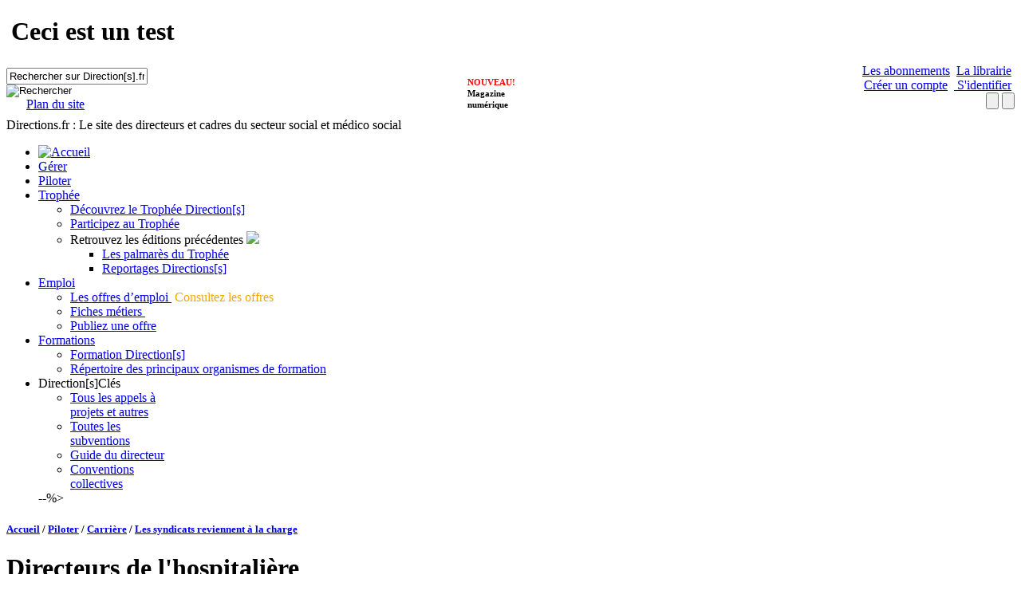

--- FILE ---
content_type: text/html; charset=utf-8
request_url: https://www.directions.fr/Piloter/carriere/2013/3/Les-syndicats-reviennent-a-la-charge-2002591W/
body_size: 118584
content:

<!DOCTYPE html PUBLIC "-//W3C//DTD XHTML 1.0 Transitional//EN" "http://www.w3.org/TR/xhtml1/DTD/xhtml1-transitional.dtd">
<html xmlns="http://www.w3.org/1999/xhtml" id="HtmlElement" lang="fr">
<head id="ctl00_Head1"><script type="text/javascript">window.gdprAppliesGlobally=true;(function(){function a(e){if(!window.frames[e]){if(document.body&&document.body.firstChild){var t=document.body;var n=document.createElement("iframe");n.style.display="none";n.name=e;n.title=e;t.insertBefore(n,t.firstChild)}else{setTimeout(function(){a(e)},5)}}}function e(n,r,o,c,s){function e(e,t,n,a){if(typeof n!=="function"){return}if(!window[r]){window[r]=[]}var i=false;if(s){i=s(e,t,n)}if(!i){window[r].push({command:e,parameter:t,callback:n,version:a})}}e.stub=true;function t(a){if(!window[n]||window[n].stub!==true){return}if(!a.data){return}var i=typeof a.data==="string";var e;try{e=i?JSON.parse(a.data):a.data}catch(t){return}if(e[o]){var r=e[o];window[n](r.command,r.parameter,function(e,t){var n={};n[c]={returnValue:e,success:t,callId:r.callId};a.source.postMessage(i?JSON.stringify(n):n,"*")},r.version)}}if(typeof window[n]!=="function"){window[n]=e;if(window.addEventListener){window.addEventListener("message",t,false)}else{window.attachEvent("onmessage",t)}}}e("__tcfapi","__tcfapiBuffer","__tcfapiCall","__tcfapiReturn");a("__tcfapiLocator");(function(e){  var t=document.createElement("script");t.id="spcloader";t.type="text/javascript";t.async=true;t.src="https://sdk.privacy-center.org/"+e+"/loader.js?target="+document.location.hostname;t.charset="utf-8";var n=document.getElementsByTagName("script")[0];n.parentNode.insertBefore(t,n)})("4e6b8c16-fb3e-4211-88a3-097fc9b0883e")})();</script>

<title>
	Directeurs de l'hospitalière : Les syndicats reviennent à la charge - Piloter - Directions.fr
</title>

<script type="text/javascript" src="/Templates/Directions/Scripts/jquery/jquery-1.4.4.min.js"></script>  
<script type="text/javascript" src="/Templates/Directions/Scripts/jquery/jquery-ui-1.5.3.min.js"></script>  


<link type="text/css" rel="stylesheet" media="screen,projection" href="/Templates/Directions/Styles/Default/Styles.css" /> 
<link type="text/css" rel="stylesheet" href="/Templates/Directions/Styles/Default/sliderstyle.css" /> 
<!--[if IE]><link rel="stylesheet" type="text/css" href="/Templates/Directions/Styles/Default/all-ie-only.css" /><![endif]-->
<link type="text/css" rel="stylesheet" href="/Templates/Directions/Styles/Default/megamenu.css" />

<script type="text/javascript" src="/Templates/Directions/Scripts/megamenu.js"></script>
<script type="text/javascript" src="/Templates/Directions/Scripts/Directions.js"></script>



<!-- Moteur Internet Explorer 8 -->
<meta http-equiv="X-UA-Compatible" content="IE=IE8" />

<link rel="icon" href="http://www.directions.fr/favicon.ico" />

<meta name="title" content="Directeurs de l&#39;hospitalière : Les syndicats reviennent à la charge - Piloter - Directions.fr" /><meta name="keywords" content="D3S, FPH, Protocole d&#39;accord, Directeur, Chef de service, établissement social, médico-social" /><meta http-equiv="Content-Type" content="text/html; charset=UTF-8" /><meta http-equiv="Content-Language" content="fr" />

 <script type="text/javascript" src="https://cf.widgets.int-pld.lefebvre-sarrut.eu/surheader/statics/bundle.js" async=""></script>
    <script type="module" defer="">
      loadManifest(function () {
        console.log('I made it here');
        const el = document.getElementById('widget-surheader');
        window.DesignSystemWidgetFactory?.mount({
          parentElement: el,
          name: 'widget-surheader',
          props: {
            sx: { '.menuitem div:first-of-type': { zIndex: '10!important' } },
            product: 'dalloz',
          },
        });
      });
    </script>
    <script type="text/javascript" src="/Templates/Directions/Scripts/jquery.prettyPhoto.js"></script>
    <link type="text/css" rel="stylesheet" href="/Templates/Directions/Styles/Default/prettyPhoto.css" />
    <script type="text/javascript" src="/Templates/Directions/Scripts/jqModal.js"></script>
    <link type="text/css" rel="stylesheet" href="/Templates/Directions/Styles/Default/jqModal.css" />
    <script type="text/javascript">
        $(document).ready(function () {

            $('#dialog').jqm();

            $(".prettyPhoto").prettyPhoto();
            // Increase Font Size
            $(".increaseFont").click(function () {
                var currentFontSize = $('.article_content').css('font-size');
                var currentFontSizeNum = parseFloat(currentFontSize, 10);
                if (currentFontSizeNum < 15) {
                    var newFontSize = currentFontSizeNum * 1.2;
                    $('.article_content').css('font-size', newFontSize);
                }
                return false;
            });
            // Decrease Font Size
            $(".decreaseFont").click(function () {
                var currentFontSize = $('.article_content').css('font-size');
                var currentFontSizeNum = parseFloat(currentFontSize, 10);
                if (currentFontSizeNum > 10) {
                    var newFontSize = currentFontSizeNum * 0.8;
                    $('.article_content').css('font-size', newFontSize);
                }
                return false;
            });
            // print an article
            $(".printarticle").click(function () {
                window.open('/Templates/Directions/Magazine/Pages/print.aspx?id=2002591W', '', 'resizable=no, location=no, width=660, height=400, menubar=yes, status=no, scrollbars=yes');
                return false;
            });
        });
    </script>
<link rel="EditURI" type="application/rsd+xml" href="http://www.directions.fr/util/xmlrpc/RSD.aspx?pageid=103932" title="edit uri" />
<link rel="wlwmanifest" type="application/wlwmanifest+xml" href="http://www.directions.fr/util/xmlrpc/Manifest.aspx?pageid=103932" title="windows livewriter manifest" />
</head>
<body>
    


<script type="text/javascript">
    (function (w, d, s, l, i) {
        var gtmId = '''';

        w[l] = w[l] || [];
        w[l].push({'gtm.start':new Date().getTime(),event:'gtm.js'});
        var f=d.getElementsByTagName(s)[0],
            j=d.createElement(s),
            dl=l!='dataLayer'?'&l='+l:'';
        j.async=true;
        j.src='//www.googletagmanager.com/gtm.js?id='+i+dl;f.parentNode.insertBefore(j,f);
    })(window,document,'script','dataLayer', gtmId);
</script>

    
    <form name="aspnetForm" method="post" action="/Piloter/carriere/2013/3/Les-syndicats-reviennent-a-la-charge-2002591W/" onsubmit="javascript:return WebForm_OnSubmit();" id="aspnetForm">
<div>
<input type="hidden" name="ctl00_ToolkitScriptManagerCtrl_HiddenField" id="ctl00_ToolkitScriptManagerCtrl_HiddenField" value="" />
<input type="hidden" name="__EVENTTARGET" id="__EVENTTARGET" value="" />
<input type="hidden" name="__EVENTARGUMENT" id="__EVENTARGUMENT" value="" />
<input type="hidden" name="__VIEWSTATE" id="__VIEWSTATE" value="/[base64]/[base64]/////Dx8FaGQCBA8WAh8MAv////[base64]/bu2MS2EJgKIvS+FFah/E" />
</div>

<script type="text/javascript">
//<![CDATA[
var theForm = document.forms['aspnetForm'];
if (!theForm) {
    theForm = document.aspnetForm;
}
function __doPostBack(eventTarget, eventArgument) {
    if (!theForm.onsubmit || (theForm.onsubmit() != false)) {
        theForm.__EVENTTARGET.value = eventTarget;
        theForm.__EVENTARGUMENT.value = eventArgument;
        theForm.submit();
    }
}
//]]>
</script>


<script src="/WebResource.axd?d=fvRzm8jNo_wg5j1GfobLdCOGmxEvHwS8fF9vyjPvwOlluhchOxCriO2tT8WszZklLrdbgv5Ql5SrrdA17B2tv3YfNH-LVdtDWMHbJBZuGQw1&amp;t=637109924440000000" type="text/javascript"></script>


<script src="/ScriptResource.axd?d=QchTQMkubrKfURYmVNMGc2GV57ZehbablMiYHA3nqqSceXZWOW4O4g0C0i9odUkoss5TK3HkH-Udu7i81JYwINLywkze0W957_tl9TDKrGF_Q1fj-pji7KPq1t5MaOgCYE5zX97Iv3DXC7UPLWDRcCje7VuL-By_zbpr34OUA5s1&amp;t=125d5fef" type="text/javascript"></script>
<script src="/ScriptResource.axd?d=PQTlF1-ur8l8uponckB_oaUl9w8u9hrKACWzQz4XfhM1HOe3WJUxRsMourvrEgPbhlPMN2c0R1dAKusSIr4-wtX1xjs1yhXD5JfQAeQWF3zScLSRJxUQNFKz-rdwhiQ41-ZD9VwqcdDPVlFuyktbWw2&amp;t=6433291f" type="text/javascript"></script>
<script type="text/javascript">
//<![CDATA[
if (typeof(Sys) === 'undefined') throw new Error('ASP.NET Ajax client-side framework failed to load.');
//]]>
</script>

<script src="/ScriptResource.axd?d=b81mmb5_7RRVkc8LMvZccUs1q4FssuowutLFry3bshUZBmhgwE98lQjkbsmsH5oqvgBkfUfr4YguE4JzX3rSbpg2ePbboTiB3SuFMrOlwdu3d6A38EYT2By8SRYGCdERB9B6SSThKGupXHXfoRfxzg2&amp;t=6433291f" type="text/javascript"></script>
<script src="/Templates/Directions/Magazine/Pages/article.aspx?_TSM_HiddenField_=ctl00_ToolkitScriptManagerCtrl_HiddenField&amp;_TSM_CombinedScripts_=%3b%3bAjaxControlToolkit%2c+Version%3d3.5.51116.0%2c+Culture%3dneutral%2c+PublicKeyToken%3d28f01b0e84b6d53e%3afr%3aab81b866-60eb-4f97-a962-1308435f4a86%3a475a4ef5%3a5546a2b%3a497ef277%3aeffe2a26%3aa43b07eb%3a1d3ed089%3ad2e10b12%3a37e2e5c9%3a751cdd15%3adfad98a5%3a3cf12cf1%3af3d989c9" type="text/javascript"></script>
<script type="text/javascript">
//<![CDATA[
function WebForm_OnSubmit() {
if (typeof(ValidatorOnSubmit) == "function" && ValidatorOnSubmit() == false) return false;
return true;
}
//]]>
</script>

<div>

	<input type="hidden" name="__VIEWSTATEGENERATOR" id="__VIEWSTATEGENERATOR" value="A811CFFC" />
	<input type="hidden" name="__SCROLLPOSITIONX" id="__SCROLLPOSITIONX" value="0" />
	<input type="hidden" name="__SCROLLPOSITIONY" id="__SCROLLPOSITIONY" value="0" />
	<input type="hidden" name="__PREVIOUSPAGE" id="__PREVIOUSPAGE" value="uEdS42DVZhdNkw3uaClCofMvkjWG8X1IIu8kjdak2R_bPr1CZqTwnbYWSdcZDdzYllbOMNP6aVolwooTMgG4VMbjV21IV__mZ7iyWwlsp40c_5qX_Dy0k6QKP7op4j_A2saXSgwrvjIM5U7Zj05l-w2" />
	<input type="hidden" name="__EVENTVALIDATION" id="__EVENTVALIDATION" value="/wEdACU8wl1EAyDvzzJHmVxBz8A5DTCjvlmJbzdD/eO+rFrRK38JMS3eX6vRr0KKVsOupNjQr7lt4K7W1nwFrri+W4ON4FnzGlhF3iF6u95ON3zL4NIVg1yf/5xC8CfmOGgN6PVh9Y9UxdGZkcS8gSqPP1rlHfmiRzl8i/X7J1sOZ830/WGCbX1gPV8LiyqDpqynJdupHTZV3plRvCe7Yh28XwMrJWyiL930s88AgcfvFQm4Hr37J87+CpyT/BHvt7Dg5ktJdmGQLPVGO0R6QI+n1wcOrdTLgp1aPFS1VHjr9ZPfZ/+fux0R8tjRP1Q2szeK78j39NUfbkBm5riubbJ/W8UfN6n8CReDUGqaTN/Shn/vgfWQTxt2hamT03tUNJsRfTeF+4w/q0CJLQTJjNC9AYomy8zzMhCkFkCX+JODO+Um3JdIoD2qoXT4obnVLX9x1Ul9KIMPl63zOmrpezx9xiTZEM7f4AzSH+0oYJJ/ucIHpNCcHznGRnIlLUy+9nytrct8k4iy5e4QmFq/rBhDcLyKuoMGAPU5Sxd9gzpTf9iCVvd+IqTBjMVyXT8FM1zwL2RP7gijr9oCehd6WWmHAhzqwwXUGHJYfI13WeqYg/W/MeKs6ocgj3Rbwh1/vQ5Dk6YuCCssxktCPGUGsY5h6HIoILvVtB/hRnGsgZImIdf3PpvD8lvQQxgcsv+85JsIJT2Kc4tUZ/q4G/TSeA88THJu32lNK4ZvpIzwC6EVzt0eWoCne/re/hB/dDfFRb/tideHkysdPBCSjH9pvyugavcKwtkX+FVqnBj3GlqW6c19VTC0Fs06z0uOgg+wJhsaxQY=" />
</div>
    <script type="text/javascript">
//<![CDATA[
Sys.WebForms.PageRequestManager._initialize('ctl00$ToolkitScriptManagerCtrl', 'aspnetForm', ['tctl00$fullwidthcontent$MainRegion$MainContentRegion$UpdatePanel1','','tctl00$fullwidthcontent$MainRegion$MainContentRegion$UpdatePanel2',''], [], [], 90, 'ctl00');
//]]>
</script>

    <div class="habillage_separator">
       
        <div class="pubcontainer" style="margin-left: auto; margin-right: auto;">
            <div id="directions_top-left_megabanner_728x90" style="float: left; margin: 3px;">
            </div>
            <div id="directions_top-right_pave_220x90" style="float: right;margin: 3px;">
            </div>
        </div>
        <div id="HeaderArea">
           
            
<script type="text/javascript">
    $(function () {
        dataLayer = [];

        $("a#popup_closer_createaccount").click(function () {
            $("#PopupSuccessCreateAccount").fadeOut();
            window.location.href = '/Piloter/carriere/2013/3/Les-syndicats-reviennent-a-la-charge-2002591W/';
        });

    });
</script>

<div id="PopupSuccessCreateAccount" style="display: none;">
    <div class="gyheader2" style="padding: 15px 20px 15px 20px;">
        <div style="float: left; text-align: left;">
            <b>Confirmation d'inscription sur le site</b>
        </div>
        <div style="float: right; text-align: right;">
            <a href="#" id="popup_closer_createaccount">Fermer</a>
        </div>
        <div style="clear: both;">
        </div>
    </div>
    <div style="padding: 15px 10px 15px 10px;">
        La création de votre compte a bien été prise en compte et nous vous remercions.<br />
        Un e-mail de confirmation vient de vous être envoyé.
    </div>
</div>
<div class="jqmOverlay">
</div>
<style type="text/css">
    .header_links {
        float: right;
        text-align: right;
    }

        .header_links a {
            margin: 4px 4px 0 0;
        }

    .filetsDC {
        background-color: #e1e1e1;
        float: left;
        padding-left: 50px;
        width: 158px;
        margin-left: 222px;
    }

    .ConteneurMagNumerique {
        /*border: 1px solid blue; background-color: rgb(91, 155, 213); color: white; position: absolute; float: left; margin-top: -58px; z-index: 2147483647; height: 65px; margin-left: 500px; width: 165px; font-size: 11px;*/
        color: #FFFFFF;
        float: left;
        font-size: 11px;
        height: 65px;
        margin-left: 500px;
        margin-top: -62px;
        position: absolute;
        width: 143px;
        z-index: 10;
    }
    .ContenuLeftMagNumerique {
        /*float: left; width: 10px; padding: 5px;*/
        float: left;
	    width: 10px;
    }
    .ContenuRightMagNumerique {
        /*float: right; padding-right: 5px; padding-top: 5px; line-height: 12px;color:white;text-decoration:none;*/
        color: #000000;
        float: right;
        font-weight: bold;
        line-height: 14px;
        padding-right: 5px;
        padding-top: 17px;
        text-decoration: none;
    }
    .imgMagazineNumerique{
        width: 77px;
    }

</style>
<div>
    <div id="widget-surheader"><h1>Ceci est un test</h1></div>
    <div style="height: 60px;">   
        <div style="float: left; margin-right:20px;">
            <a href="/" title="Direction[s] Le site des directeurs et cadres du secteur social et médico social" class="Logotype2"></a>
        </div>

        <div id="ctl00_ucPageHeaderMagNumerique_PanelRecherche" style="float: left; margin-left: 0px; padding-top: 5px; width: 190px;">
	
            <div>
                <div onkeypress="javascript:return WebForm_FireDefaultButton(event, &#39;ctl00_ucPageHeaderMagNumerique_QuickSearch_SearchButton&#39;)">
		
    <div class="quickSearchFieldContainer2"> 
        <input name="ctl00$ucPageHeaderMagNumerique$QuickSearch$SearchText" type="text" value="Rechercher sur Direction[s].fr" id="ctl00_ucPageHeaderMagNumerique_QuickSearch_SearchText" class="quickSearchField" onfocus="this.value=&#39;&#39;;" />
    </div>
    <input type="image" name="ctl00$ucPageHeaderMagNumerique$QuickSearch$SearchButton" id="ctl00_ucPageHeaderMagNumerique_QuickSearch_SearchButton" title="Rechercher" class="quickSearchButton" src="/Templates/Directions/Styles/Default/Images/searchbutton30.png" style="border-width:0px;" />

	</div>
            </div>

            <div style="float: left;" class="plandesite">
                <div style="float: right; margin-right: 5px;">
                    <a href="/Plan-du-site" style="background-image: url(&#39;/Templates/Directions/styles/default/images/sitemap.png&#39;); background-repeat: no-repeat; background-position: 5px center; padding-left: 25px;">Plan du site</a>
                </div>
            </div>

        
</div>
        
        <div class="header_links" style="width: 320px;">
           <a href="/boutique/" onclick="return xt_click(this,&#39;C&#39;,&#39;8&#39;,&#39;Librairie&#39;,&#39;N&#39;);" class="LinkHeaderOrange">Les abonnements</a>  <a href="/boutique/#boutique" onclick="return xt_click(this,&#39;C&#39;,&#39;8&#39;,&#39;Abonnement&#39;,&#39;N&#39;);" class="LinkHeaderOrange">La librairie</a> 
            
                    



<div id="ctl00_ucPageHeaderMagNumerique_LoginViewCtrl_SubscriberAccess1_pnlAnonymous">
	
    <div style="text-align: right;">
        <a id="ctl00_ucPageHeaderMagNumerique_LoginViewCtrl_SubscriberAccess1_lnkSubscribe" class="LinkHeaderRed" href="javascript:WebForm_DoPostBackWithOptions(new WebForm_PostBackOptions(&quot;ctl00$ucPageHeaderMagNumerique$LoginViewCtrl$SubscriberAccess1$lnkSubscribe&quot;, &quot;&quot;, true, &quot;&quot;, &quot;&quot;, false, true))">Créer un compte</a>
        <a id="ctl00_ucPageHeaderMagNumerique_LoginViewCtrl_SubscriberAccess1_lnkLoggin" class="loginLock LinkHeaderRed " href="javascript:WebForm_DoPostBackWithOptions(new WebForm_PostBackOptions(&quot;ctl00$ucPageHeaderMagNumerique$LoginViewCtrl$SubscriberAccess1$lnkLoggin&quot;, &quot;&quot;, true, &quot;&quot;, &quot;&quot;, false, true))">&nbsp;S'identifier</a>
    </div>

</div>
 
<div id="ctl00_ucPageHeaderMagNumerique_LoginViewCtrl_SubscriberAccess1_pnlLogin" class="backgroundColorPanelPopup" style="display:none;">
	
    <div id="ctl00_ucPageHeaderMagNumerique_LoginViewCtrl_SubscriberAccess1_UCLogin_pnlMyForm" onkeypress="javascript:return WebForm_FireDefaultButton(event, &#39;ctl00_ucPageHeaderMagNumerique_LoginViewCtrl_SubscriberAccess1_UCLogin_btnSubmit&#39;)">
		    
    <style type="text/css">
        .logintitre
        {
            float: left;
            padding: 10px 5px 5px;
            width: 110px;
        }
    </style>
    <script type="text/javascript">
        function showIdent(showIdentificationFrame, show) {

            if (showIdentificationFrame == false) {
                if ($find("ctl00_ucPageHeader_LoginViewCtrl_SubscriberAccess1_mpeFirstLogin") != null) {
                    if (show)
                        $find("ctl00_ucPageHeader_LoginViewCtrl_SubscriberAccess1_mpeFirstLogin").show();
                    else
                        $find("ctl00_ucPageHeader_LoginViewCtrl_SubscriberAccess1_mpeFirstLogin").hide();
                }
                else if ($find("ctl00_ucPageHeaderMagNumerique_LoginViewCtrl_SubscriberAccess1_mpeFirstLogin") != null) {
                    if (show)
                        $find("ctl00_ucPageHeaderMagNumerique_LoginViewCtrl_SubscriberAccess1_mpeFirstLogin").show();
                    else
                        $find("ctl00_ucPageHeaderMagNumerique_LoginViewCtrl_SubscriberAccess1_mpeFirstLogin").hide();
                }
            }
            else {
                if ($find("ctl00_ucPageHeader_LoginViewCtrl_SubscriberAccess1_mpeLogin") != null) {
                    if (show)
                        $find("ctl00_ucPageHeader_LoginViewCtrl_SubscriberAccess1_mpeLogin").show();
                    else
                        $find("ctl00_ucPageHeader_LoginViewCtrl_SubscriberAccess1_mpeLogin").hide();
                }
                else if ($find("ctl00_ucPageHeaderMagNumerique_LoginViewCtrl_SubscriberAccess1_mpeLogin") != null) {
                    if (show)
                        $find("ctl00_ucPageHeaderMagNumerique_LoginViewCtrl_SubscriberAccess1_mpeLogin").show();
                    else
                        $find("ctl00_ucPageHeaderMagNumerique_LoginViewCtrl_SubscriberAccess1_mpeLogin").hide();
                }
            }
        }
    </script>
    <div class="gyheader2" style="width:450px;padding:15px 20px 15px 20px;">
        <div style="float:left;text-align:left;"> <b>S'identifier</b> </div>
        <div style="float:right;text-align: right;"> <a style="cursor:pointer" onclick='showIdent(true, false);'>Fermer</a> </div>
        <div style="clear:both;"></div>
    </div>
    <div id="ctl00_ucPageHeaderMagNumerique_LoginViewCtrl_SubscriberAccess1_UCLogin_LoginWindows" style="top: 95.1px; display: block; left: 191px;text-align: left;">
        <div class="popup">
            
            <div style="padding: 10px">
                <div class="logintitre">
                    <label for="ctl00_ucPageHeaderMagNumerique_LoginViewCtrl_SubscriberAccess1_UCLogin_txtEmail" style="color:Black;font-weight:bold;">Email: </label>
                </div>
                <div class="row2">
                    <input name="ctl00$ucPageHeaderMagNumerique$LoginViewCtrl$SubscriberAccess1$UCLogin$txtEmail" type="text" maxlength="100" id="ctl00_ucPageHeaderMagNumerique_LoginViewCtrl_SubscriberAccess1_UCLogin_txtEmail" tabindex="1" />
                    <span id="ctl00_ucPageHeaderMagNumerique_LoginViewCtrl_SubscriberAccess1_UCLogin_ctl01" style="color:Red;visibility:hidden;">*</span>
                    <span id="ctl00_ucPageHeaderMagNumerique_LoginViewCtrl_SubscriberAccess1_UCLogin_ctl02" style="color:Red;visibility:hidden;">Entrer une adresse email valide</span>
                </div>
                <div class="clear">
                </div>
                <div class="logintitre">
                    <label for="ctl00_ucPageHeaderMagNumerique_LoginViewCtrl_SubscriberAccess1_UCLogin_txtPassword" style="color:Black;font-weight:bold;">Mot de passe: </label>
                </div>
                <div class="row2">
                    <input name="ctl00$ucPageHeaderMagNumerique$LoginViewCtrl$SubscriberAccess1$UCLogin$txtPassword" type="password" maxlength="50" id="ctl00_ucPageHeaderMagNumerique_LoginViewCtrl_SubscriberAccess1_UCLogin_txtPassword" tabindex="2" />
                    <span id="ctl00_ucPageHeaderMagNumerique_LoginViewCtrl_SubscriberAccess1_UCLogin_ctl04" style="color:Red;visibility:hidden;">*</span>
                </div> 
                <div class="clear"></div>
                <span id="ctl00_ucPageHeaderMagNumerique_LoginViewCtrl_SubscriberAccess1_UCLogin_lblError" class="FormErrorColor"></span>                
            </div>
        </div>
        <div style="padding: 5px;margin-left: 140px;"><span style="display:inline-block;width:180px;"><input id="ctl00_ucPageHeaderMagNumerique_LoginViewCtrl_SubscriberAccess1_UCLogin_chkSaveCookie" type="checkbox" name="ctl00$ucPageHeaderMagNumerique$LoginViewCtrl$SubscriberAccess1$UCLogin$chkSaveCookie" /><label for="ctl00_ucPageHeaderMagNumerique_LoginViewCtrl_SubscriberAccess1_UCLogin_chkSaveCookie">Mémoriser mes identifiants</label></span></div>
        <div style="padding: 10px; text-align: right;">
            <a href="javascript:WebForm_DoPostBackWithOptions(new WebForm_PostBackOptions(&quot;ctl00$ucPageHeaderMagNumerique$LoginViewCtrl$SubscriberAccess1$UCLogin$ctl05&quot;, &quot;&quot;, false, &quot;&quot;, &quot;/Changer-mon-mot-de-passe/&quot;, false, true))">Mot de passe oublié?</a>
            &nbsp;&nbsp;&nbsp;
            <input type="submit" name="ctl00$ucPageHeaderMagNumerique$LoginViewCtrl$SubscriberAccess1$UCLogin$btnSubmit" value="Valider" onclick="javascript:WebForm_DoPostBackWithOptions(new WebForm_PostBackOptions(&quot;ctl00$ucPageHeaderMagNumerique$LoginViewCtrl$SubscriberAccess1$UCLogin$btnSubmit&quot;, &quot;&quot;, true, &quot;ValidLogin&quot;, &quot;&quot;, false, false))" id="ctl00_ucPageHeaderMagNumerique_LoginViewCtrl_SubscriberAccess1_UCLogin_btnSubmit" tabindex="3" class="buttonExtRed" />
        </div>
    </div>

	</div>

</div>
<div id="ctl00_ucPageHeaderMagNumerique_LoginViewCtrl_SubscriberAccess1_pnlSubscription" class="backgroundColorPanelPopup" style="display:none;">
	
    <div style="width:700px;">
		
    <div class="gyheader2" style="width: 660px; padding: 15px 20px 15px 20px;">
        <div style="float: left; text-align: left; font-size: 15px">
            <b>Je souhaite créer un compte</b></div>
        <div style="float: right; text-align: right;">
            <a id="ctl00_ucPageHeaderMagNumerique_LoginViewCtrl_SubscriberAccess1_UCSubscriptionChoice_lnkCloseWindow" href="javascript:__doPostBack(&#39;ctl00$ucPageHeaderMagNumerique$LoginViewCtrl$SubscriberAccess1$UCSubscriptionChoice$lnkCloseWindow&#39;,&#39;&#39;)">Fermer</a>
        </div>
        <div style="clear: both;">
        </div>
    </div>
    <div id="ctl00_ucPageHeaderMagNumerique_LoginViewCtrl_SubscriberAccess1_UCSubscriptionChoice_LoginWindows" style="top: 95.1px; display: block; left: 191px;
        text-align: left;">
        <div style="padding: 10px">
            <div style="float: left;width:220px">
                <div>
                    <span style="font-size: 14px"><b>Je suis abonné(e)</b></span><br />
                    <div style="padding-left: 10px">
                        - à Direction[s]<br />
                        - à Direction[s] Clés<br />
                        - au Guide du Directeur
                    </div>
                </div>
            </div>
            <div style="float: left;width:220px;height:115px">
                <div>
                    <span style="font-size: 14px"><b>Je ne suis pas abonné(e)</b></span><br />
                    <div style="padding-left: 10px">
                       Créez votre compte gratuit et réagissez aux articles non-réservés aux abonnés
                    </div>
                </div>
            </div>
            <div style="float: right;width:220px">
                <div>
                    <span style="font-size: 14px"><b>Je dispose d’un code privilège</b></span><br />
                    <div style="padding-left: 10px">
                        Je souhaite profiter de tous les <br />avantages de mon code privilège                       
                    </div>
                </div>
            </div>
            <div class="clear"></div>

            <div style="float: left;width:220px">
                <input type="submit" name="ctl00$ucPageHeaderMagNumerique$LoginViewCtrl$SubscriberAccess1$UCSubscriptionChoice$btnSubscriberAccount" value="Activez votre compte" onclick="javascript:WebForm_DoPostBackWithOptions(new WebForm_PostBackOptions(&quot;ctl00$ucPageHeaderMagNumerique$LoginViewCtrl$SubscriberAccess1$UCSubscriptionChoice$btnSubscriberAccount&quot;, &quot;&quot;, true, &quot;&quot;, &quot;&quot;, false, false))" id="ctl00_ucPageHeaderMagNumerique_LoginViewCtrl_SubscriberAccess1_UCSubscriptionChoice_btnSubscriberAccount" title="Activez votre compte" class="buttonExtRed" style="width:140px;" />
            </div>
            <div style="float: left;width:220px;padding-left:10px">
                <input type="submit" name="ctl00$ucPageHeaderMagNumerique$LoginViewCtrl$SubscriberAccess1$UCSubscriptionChoice$bntFreeAccoutn" value="Créez votre compte" onclick="javascript:WebForm_DoPostBackWithOptions(new WebForm_PostBackOptions(&quot;ctl00$ucPageHeaderMagNumerique$LoginViewCtrl$SubscriberAccess1$UCSubscriptionChoice$bntFreeAccoutn&quot;, &quot;&quot;, true, &quot;&quot;, &quot;&quot;, false, false))" id="ctl00_ucPageHeaderMagNumerique_LoginViewCtrl_SubscriberAccess1_UCSubscriptionChoice_bntFreeAccoutn" title="Créez votre compte" class="buttonExtRed" style="width:140px;" />
            </div>
            <div style="float: right;width:220px;text-align:center">
                <input type="submit" name="ctl00$ucPageHeaderMagNumerique$LoginViewCtrl$SubscriberAccess1$UCSubscriptionChoice$btnPromoCode" value="Activez votre code" onclick="javascript:WebForm_DoPostBackWithOptions(new WebForm_PostBackOptions(&quot;ctl00$ucPageHeaderMagNumerique$LoginViewCtrl$SubscriberAccess1$UCSubscriptionChoice$btnPromoCode&quot;, &quot;&quot;, true, &quot;&quot;, &quot;&quot;, false, false))" id="ctl00_ucPageHeaderMagNumerique_LoginViewCtrl_SubscriberAccess1_UCSubscriptionChoice_btnPromoCode" title="Activez votre code" class="buttonExtRed" style="width:140px;" />
            </div>
            <div class="clear"></div>
        </div>
    </div>

	</div>


</div>
<div id="ctl00_ucPageHeaderMagNumerique_LoginViewCtrl_SubscriberAccess1_pnlFirstLogin" class="backgroundColorPanelPopup" style="display:none;">
	
    

<div style="padding: 10px; width: 620px; text-align: left;">
    <div>
        <div style="padding: 15px 20px 15px 20px;">
            <div style="float: left; text-align: left;">
                <p style="font-size: 11pt; font-weight: bold">Cher(e) abonné(e),</p>
            </div>
            <div style="float: right; text-align: right;">
                <a id="ctl00_ucPageHeaderMagNumerique_LoginViewCtrl_SubscriberAccess1_UCFirstLogin_lnkCloseWindow" href="javascript:__doPostBack(&#39;ctl00$ucPageHeaderMagNumerique$LoginViewCtrl$SubscriberAccess1$UCFirstLogin$lnkCloseWindow&#39;,&#39;&#39;)">Fermer</a>
            </div>
            <div style="clear: both;"></div>
        </div>
        <p class="textgras">
            Pour accéder aux services liés à votre abonnement, nous vous invitons à créer votre compte. <br /><br />
            Saisissez ci-dessous votre <strong>numéro d’abonné</strong> et votre <strong>code postal</strong>.<br />
            L’étape suivante vous permettra d’indiquer votre adresse email et de choisir votre mot de passe.
        </p>
        
        
        <table>
   <tr>
      <td>
         <div class="row1">
            Votre n° d'abonné :
         </div>
      </td>
   </tr>
   <tr>
      <td>
         <div class="row2">
            <input name="ctl00$ucPageHeaderMagNumerique$LoginViewCtrl$SubscriberAccess1$UCFirstLogin$txtNumeroAbonne" type="text" maxlength="20" id="ctl00_ucPageHeaderMagNumerique_LoginViewCtrl_SubscriberAccess1_UCFirstLogin_txtNumeroAbonne" /><span class="fieldmandatory"> * </span>
            <span id="ctl00_ucPageHeaderMagNumerique_LoginViewCtrl_SubscriberAccess1_UCFirstLogin_ctl00" style="color:Red;visibility:hidden;"></span>
            <span id="ctl00_ucPageHeaderMagNumerique_LoginViewCtrl_SubscriberAccess1_UCFirstLogin_validnumabonne" style="color:Red;display:none;">*</span>
         </div>
      </td>
   </tr>
   <tr>
      <td>
         <div class="clear"></div>
      </td>
   </tr>
   <tr>
      <td>
         <div class="row1">
            Votre code postal:
         </div>
      </td>
   </tr>
   <tr>
      <td>
         <div class="row2">
            <input name="ctl00$ucPageHeaderMagNumerique$LoginViewCtrl$SubscriberAccess1$UCFirstLogin$txtCodePostal" type="text" maxlength="20" id="ctl00_ucPageHeaderMagNumerique_LoginViewCtrl_SubscriberAccess1_UCFirstLogin_txtCodePostal" /> <span class="fieldmandatory"> * </span>
            <span id="ctl00_ucPageHeaderMagNumerique_LoginViewCtrl_SubscriberAccess1_UCFirstLogin_ctl01" style="color:Red;visibility:hidden;"></span>
            <span id="ctl00_ucPageHeaderMagNumerique_LoginViewCtrl_SubscriberAccess1_UCFirstLogin_validcodepostal" style="color:Red;display:none;">*</span>
         </div>
      </td>
   </tr>
</table>
        <div class="clear">
        </div>
        <br />
        <div id="ctl00_ucPageHeaderMagNumerique_LoginViewCtrl_SubscriberAccess1_UCFirstLogin_AccordionAbonne">
		<input type="hidden" name="ctl00$ucPageHeaderMagNumerique$LoginViewCtrl$SubscriberAccess1$UCFirstLogin$AccordionAbonne_AccordionExtender_ClientState" id="ctl00_ucPageHeaderMagNumerique_LoginViewCtrl_SubscriberAccess1_UCFirstLogin_AccordionAbonne_AccordionExtender_ClientState" value="-1" /><div id="ctl00_ucPageHeaderMagNumerique_LoginViewCtrl_SubscriberAccess1_UCFirstLogin_AccordionPane1_header">
			
                        <span class="linkStyleAlertLogin">Où se trouve votre numéro d’abonné ?</span>
                    
		</div><div id="ctl00_ucPageHeaderMagNumerique_LoginViewCtrl_SubscriberAccess1_UCFirstLogin_AccordionPane1_content" style="display:none;">
			
                        <p class="textgras">
                            <br />
                            Notre service client par téléphone est à votre disposition pour toutes informations au 01 40 92 36 36 ou par email <a href="mailto:abonne@directions.fr">abonne@directions.fr</a>
                        </p>

                         <strong>____________________________________________________________________________________________________________</strong>
      
                        <p style="font-size: 11px; padding-top: 10px">
                            Votre numéro d'abonné  vous a été envoyé par email / courrier suite à la souscription de votre abonnement et figure sur 
                            toutes nos correspondances (factures, lettres, etc). 
                            Si vous êtes abonné à la version papier du magazine , vous le retrouverez également sur le film d’expédition comme indiqué ci-dessous.  
                        </p>
                        <img id="ctl00_ucPageHeaderMagNumerique_LoginViewCtrl_SubscriberAccess1_UCFirstLogin_AccordionPane1_content_Image1" src="/Templates/Directions/Styles/Default/Images/etiquette_routage.png" style="border-width:0px;" />
                    
		</div>
	</div>
        <br />
        <p>
        <strong>
            Très cordialement,<br />
            L'équipe de Direction[s] </strong>
        </p>
        <div style="width: 100%; text-align: right">
            
            <span id="ctl00_ucPageHeaderMagNumerique_LoginViewCtrl_SubscriberAccess1_UCFirstLogin_lblError" class="FormErrorColor" style="font-weight:bold;"></span>
            &nbsp;&nbsp;&nbsp;
            <input type="submit" name="ctl00$ucPageHeaderMagNumerique$LoginViewCtrl$SubscriberAccess1$UCFirstLogin$Valid" value="Valider" onclick="javascript:WebForm_DoPostBackWithOptions(new WebForm_PostBackOptions(&quot;ctl00$ucPageHeaderMagNumerique$LoginViewCtrl$SubscriberAccess1$UCFirstLogin$Valid&quot;, &quot;&quot;, true, &quot;ValidButton&quot;, &quot;&quot;, false, false))" id="ctl00_ucPageHeaderMagNumerique_LoginViewCtrl_SubscriberAccess1_UCFirstLogin_Valid" class="buttonExtRed" />
        </div>
    </div>
</div>


</div>
<div id="ctl00_ucPageHeaderMagNumerique_LoginViewCtrl_SubscriberAccess1_pnlCreateAccount" class="backgroundColorPanelPopup" style="display:none;">
	
    
 



<style type="text/css">
    
    
    
    .myform
    {
        font-size:8pt;
    }
    .myform input
    {
        border: 1px solid #D6DBDE;
        font-size: 11px;
        margin: 2px 0;
        padding:2px 4px;
    }
    .myform .row1, .myform .row2
    {
        clear: none;
        width: 138px;
        padding: 2px;
    }
    .myform fieldset
    {
        padding:0px 10px; margin:0px;
    }
</style>



<div id="ctl00_ucPageHeaderMagNumerique_LoginViewCtrl_SubscriberAccess1_UCCreateAccount_pnlCreateAccountForm" onkeypress="javascript:return WebForm_FireDefaultButton(event, &#39;ctl00_ucPageHeaderMagNumerique_LoginViewCtrl_SubscriberAccess1_UCCreateAccount_btnValid&#39;)" style="width:620px;">
		   
<div class="myform">

        <div style="padding:5px 10px; width: 600px; text-align: left;">

        <div style="padding:0px">
            <div style="float:left;text-align:left;font-size: 11pt;font-weight:bold"><span id="ctl00_ucPageHeaderMagNumerique_LoginViewCtrl_SubscriberAccess1_UCCreateAccount_lblTitle">Cher visiteur,</span></div>
            <div style="float:right;text-align: right;">
                <a id="ctl00_ucPageHeaderMagNumerique_LoginViewCtrl_SubscriberAccess1_UCCreateAccount_lnkCloseWindow" href="javascript:__doPostBack(&#39;ctl00$ucPageHeaderMagNumerique$LoginViewCtrl$SubscriberAccess1$UCCreateAccount$lnkCloseWindow&#39;,&#39;&#39;)">Fermer</a>      
            </div>
            <div style="clear:both;"></div>
        </div>
       
        <div>
            <span id="ctl00_ucPageHeaderMagNumerique_LoginViewCtrl_SubscriberAccess1_UCCreateAccount_lblTitleDetail">Pour réagir aux articles de Directions.fr, nous vous invitons à créer votre compte. Complétez les champs ci-dessous :</span>            
            <div class="clear"></div>    
            <div class="row1">
                <label for="ctl00_ucPageHeaderMagNumerique_LoginViewCtrl_SubscriberAccess1_UCCreateAccount_rblGender" id="ctl00_ucPageHeaderMagNumerique_LoginViewCtrl_SubscriberAccess1_UCCreateAccount_Label2">Civilité : *</label>            
            </div>
            <div class="row2">
                <table id="ctl00_ucPageHeaderMagNumerique_LoginViewCtrl_SubscriberAccess1_UCCreateAccount_rblGender" border="0">
			<tr>
				<td><input id="ctl00_ucPageHeaderMagNumerique_LoginViewCtrl_SubscriberAccess1_UCCreateAccount_rblGender_0" type="radio" name="ctl00$ucPageHeaderMagNumerique$LoginViewCtrl$SubscriberAccess1$UCCreateAccount$rblGender" value="Madame" /><label for="ctl00_ucPageHeaderMagNumerique_LoginViewCtrl_SubscriberAccess1_UCCreateAccount_rblGender_0">Madame</label></td><td><input id="ctl00_ucPageHeaderMagNumerique_LoginViewCtrl_SubscriberAccess1_UCCreateAccount_rblGender_1" type="radio" name="ctl00$ucPageHeaderMagNumerique$LoginViewCtrl$SubscriberAccess1$UCCreateAccount$rblGender" value="Monsieur" /><label for="ctl00_ucPageHeaderMagNumerique_LoginViewCtrl_SubscriberAccess1_UCCreateAccount_rblGender_1">Monsieur</label></td>
			</tr>
		</table>
                </div>
                  <div class="row1">
                <span id="ctl00_ucPageHeaderMagNumerique_LoginViewCtrl_SubscriberAccess1_UCCreateAccount_RequiredFieldValidator1" style="color:Red;visibility:hidden;">*</span>
            </div>
            <div class="clear">
            </div>            
            <div class="row1">
                <label for="ctl00_ucPageHeaderMagNumerique_LoginViewCtrl_SubscriberAccess1_UCCreateAccount_txtLastName" id="ctl00_ucPageHeaderMagNumerique_LoginViewCtrl_SubscriberAccess1_UCCreateAccount_Label3">Nom : *</label></div>
            <div class="row2">
                <input name="ctl00$ucPageHeaderMagNumerique$LoginViewCtrl$SubscriberAccess1$UCCreateAccount$txtLastName" type="text" id="ctl00_ucPageHeaderMagNumerique_LoginViewCtrl_SubscriberAccess1_UCCreateAccount_txtLastName" />
                <span id="ctl00_ucPageHeaderMagNumerique_LoginViewCtrl_SubscriberAccess1_UCCreateAccount_RequiredFieldValidator3" style="color:Red;visibility:hidden;">*</span></div>
                      
            <div class="row1" style="position: relative;left: 29px;">
                <label for="ctl00_ucPageHeaderMagNumerique_LoginViewCtrl_SubscriberAccess1_UCCreateAccount_txtFirstName">Prénom : *</label></div>
            <div class="row2">
                <input name="ctl00$ucPageHeaderMagNumerique$LoginViewCtrl$SubscriberAccess1$UCCreateAccount$txtFirstName" type="text" id="ctl00_ucPageHeaderMagNumerique_LoginViewCtrl_SubscriberAccess1_UCCreateAccount_txtFirstName" />
                <span id="ctl00_ucPageHeaderMagNumerique_LoginViewCtrl_SubscriberAccess1_UCCreateAccount_ctl01" style="color:Red;visibility:hidden;">*</span></div>
            <div class="clear">
            </div>
                        
            <div>
			<fieldset>
				<legend>
					<b>Vos identifiants sur le site Directions.fr</b>
				</legend>             
                <div class="row1">
                <label for="ctl00_ucPageHeaderMagNumerique_LoginViewCtrl_SubscriberAccess1_UCCreateAccount_txtEmail" id="ctl00_ucPageHeaderMagNumerique_LoginViewCtrl_SubscriberAccess1_UCCreateAccount_Label1">Adresse email : *<br />(qui sera votre identifiant)</label>
                </div>
                <div class="row2">
                    <input name="ctl00$ucPageHeaderMagNumerique$LoginViewCtrl$SubscriberAccess1$UCCreateAccount$txtEmail" type="text" id="ctl00_ucPageHeaderMagNumerique_LoginViewCtrl_SubscriberAccess1_UCCreateAccount_txtEmail" />
                    <span id="ctl00_ucPageHeaderMagNumerique_LoginViewCtrl_SubscriberAccess1_UCCreateAccount_RequiredFieldValidator2" style="color:Red;visibility:hidden;">*</span>
                        </div>
                        <div class="row1">
                    <span id="ctl00_ucPageHeaderMagNumerique_LoginViewCtrl_SubscriberAccess1_UCCreateAccount_RegularExpressionValidator1" style="color:Red;visibility:hidden;">Entrer une adresse email valide</span>
                </div>
                <div class="clear">
                </div>
                <div class="row1">
                    <span>Mot de passe : *</span></div>
                <div class="row2">
                    <input name="ctl00$ucPageHeaderMagNumerique$LoginViewCtrl$SubscriberAccess1$UCCreateAccount$txtPassword1" type="password" maxlength="20" id="ctl00_ucPageHeaderMagNumerique_LoginViewCtrl_SubscriberAccess1_UCCreateAccount_txtPassword1" />
                    <span id="ctl00_ucPageHeaderMagNumerique_LoginViewCtrl_SubscriberAccess1_UCCreateAccount_ctl06" style="color:Red;visibility:hidden;">*</span>                
                </div>
                
                <div class="row1" style="position: relative;left: 17px;">
                    <span>Confirmer votre mot de passe : *</span></div>
                <div class="row2">
                    <input name="ctl00$ucPageHeaderMagNumerique$LoginViewCtrl$SubscriberAccess1$UCCreateAccount$txtPassword2" type="password" id="ctl00_ucPageHeaderMagNumerique_LoginViewCtrl_SubscriberAccess1_UCCreateAccount_txtPassword2" />
                    <span id="ctl00_ucPageHeaderMagNumerique_LoginViewCtrl_SubscriberAccess1_UCCreateAccount_ctl08" style="color:Red;visibility:hidden;">*</span>
                </div>
                <div class="clear">
                </div>
                <div>
                  <div>  <span id="ctl00_ucPageHeaderMagNumerique_LoginViewCtrl_SubscriberAccess1_UCCreateAccount_ctl09" style="color:Red;display:none;">Les mots de passe entrés sont différents</span></div>
                    
                    <span id="ctl00_ucPageHeaderMagNumerique_LoginViewCtrl_SubscriberAccess1_UCCreateAccount_RegularExpressionValidator2" style="color:Red;display:none;">Le mot de passe doit être de 6 caractères minimum</span>
                </div>               
                
			</fieldset>
		</div>
              
                <span>Veuillez insérer les caractères qui apparaîssent dans l'image : *</span>               
                <div style='color:Red;'><span style='margin:5px;float:left;'><img src="/Templates/Directions/Magazine/Pages/CaptchaImage.aspx?guid=9184a3b5-58d6-440f-b208-baa28c52634a" border='0' width="180" height="50" /></span><span style='margin:5px;float:left;'><input name="ctl00$ucPageHeaderMagNumerique$LoginViewCtrl$SubscriberAccess1$UCCreateAccount$CaptchaControlCtrl" type="text" size="4" maxlength="4" value='' /></span><br clear='all' /></div>              
               
            <div>
                <span id="ctl00_ucPageHeaderMagNumerique_LoginViewCtrl_SubscriberAccess1_UCCreateAccount_lblError" class="FormErrorColor"></span>
            </div>
            <div class="clear">
            </div>
        </div>
    </div>
    
    </div>

    <div style="float:right;padding-right:5px;padding-bottom:5px;">
        <span id="ctl00_ucPageHeaderMagNumerique_LoginViewCtrl_SubscriberAccess1_UCCreateAccount_LabelChampsObligatoire">* Champs Obligatoires</span>&nbsp;&nbsp;&nbsp;
        <input type="submit" name="ctl00$ucPageHeaderMagNumerique$LoginViewCtrl$SubscriberAccess1$UCCreateAccount$btnValid" value="Valider" onclick="javascript:WebForm_DoPostBackWithOptions(new WebForm_PostBackOptions(&quot;ctl00$ucPageHeaderMagNumerique$LoginViewCtrl$SubscriberAccess1$UCCreateAccount$btnValid&quot;, &quot;&quot;, true, &quot;ValidCreateAccount&quot;, &quot;&quot;, false, false))" id="ctl00_ucPageHeaderMagNumerique_LoginViewCtrl_SubscriberAccess1_UCCreateAccount_btnValid" class="buttonExtRed" />
    </div>
    <div class="clear">
            </div>

	</div>

</div>
<input type="submit" name="ctl00$ucPageHeaderMagNumerique$LoginViewCtrl$SubscriberAccess1$btnFirstLogin" value="" onclick="javascript:WebForm_DoPostBackWithOptions(new WebForm_PostBackOptions(&quot;ctl00$ucPageHeaderMagNumerique$LoginViewCtrl$SubscriberAccess1$btnFirstLogin&quot;, &quot;&quot;, true, &quot;&quot;, &quot;&quot;, false, false))" id="ctl00_ucPageHeaderMagNumerique_LoginViewCtrl_SubscriberAccess1_btnFirstLogin" class="HideButtonForMPE" />
<input type="submit" name="ctl00$ucPageHeaderMagNumerique$LoginViewCtrl$SubscriberAccess1$btnCreateAccount" value="" onclick="javascript:WebForm_DoPostBackWithOptions(new WebForm_PostBackOptions(&quot;ctl00$ucPageHeaderMagNumerique$LoginViewCtrl$SubscriberAccess1$btnCreateAccount&quot;, &quot;&quot;, true, &quot;&quot;, &quot;&quot;, false, false))" id="ctl00_ucPageHeaderMagNumerique_LoginViewCtrl_SubscriberAccess1_btnCreateAccount" class="HideButtonForMPE" />
                
        </div>
    </div>
    <div style="clear: both;"></div>

    <div class="ConteneurMagNumerique">
        <a id="ctl00_ucPageHeaderMagNumerique_LinkButtonMagazineNumerique" href="javascript:WebForm_DoPostBackWithOptions(new WebForm_PostBackOptions(&quot;ctl00$ucPageHeaderMagNumerique$LinkButtonMagazineNumerique&quot;, &quot;&quot;, true, &quot;&quot;, &quot;/Directions_en_version_numerique/&quot;, false, true))" style="text-decoration: none;">
            <div class="ContenuLeftMagNumerique">
                
                <div style="width:77px;height:84px; background-image: url(&#39;/Global/MagazineDirections_77_84.png&#39;)"></div>
            </div>
            <div class="ContenuRightMagNumerique">
                <span style="color:red;">NOUVEAU!</span>
                <br />
                Magazine
                <br />
                 numérique
                <br />
                &nbsp;<img src="/Templates/Directions/Styles/Default/Images/nextpicto.png" alt="" border="0" />

            </div>
        </a>
    </div>


</div>

<div>
    <div style="float: left; padding-top: 7px; width: 550px;">
        <span class="logotitle">Directions.fr : Le site des directeurs et cadres du secteur social et médico social </span>
    </div>

    <div style="clear: both;"></div>
</div>

        </div>
        <div id="MainMenuArea">
            
<div style="clear: both;">
</div>
<div class="megamenu_container">
    <ul class="megamenu">
        <li class="menuitem " style="width: 70px"><a href="/" class="drop">
            <img src="/Templates/Directions/Styles/Default/images/home-cc.png" alt="Accueil" /></a>
        </li>
        <li class="menuitem "><a href="/gerer/" class="drop">Gérer</a>
           
        </li>
        <li class="menuitem selected"><a href="/piloter/" class="drop">Piloter</a>
            
        </li>
        <li class="menuitem "><a href="/trophee/" class="drop">
            <span id="ctl00_mainMenu_LabelTrophee">Trophée </span></a>
            <div class="drop3columns dropcontent">
                <ul>
                    <li><a href="/trophee/">Découvrez le Trophée Direction[s]</a></li>
                    <li><a href="/Trophee/Participez/">Participez au Trophée</a></li>
                    <li><span class="niveau3">Retrouvez les éditions précédentes</span>&nbsp;<img src="/Templates/Directions/Styles/Default/Images/imagefleche.PNG" />

                        <div class="drop2columns">

                            <ul id="imagefleche">

                                <li><a href="/trophee/palmares/">Les palmarès du Trophée</a></li>

                                <li><a href="/trophee/Reportages/">Reportages Directions[s]</a></li>

                            </ul>
                        </div>

                    </li>
                </ul>
            </div>
        </li>

        <li class="menuitem "><a target="_blank" href="http://www.lemediasocial-emploi.fr" class="drop">Emploi</a>
            <div class="drop4columns dropcontent">
                <ul>
                    
                    <li><a target="_blank" href="https://www.lemediasocial-emploi.fr/recherche?metier%5b%5d=dir">Les offres d’emploi </a><span style="color: #F6A800">&nbsp;<span id="ctl00_mainMenu_lbOffreEmploi">Consultez les offres</span></span></li>
                    
                    <li><a href="/Fiches-metiers/">Fiches métiers </a><span style="color: #F6A800">&nbsp;</span></li>

                    <li>
                        <a target="_blank" href="https://www.lemediasocial-emploi.fr/recruteur/directions">Publiez une offre
                    </a>
                    </li>

                </ul>
            </div>
        </li>


        <li class="menuitem "><a href="/Formations/" id="ctl00_mainMenu_A1" class="drop">Formations</a>
            <div class="drop45columns dropcontent">
                <ul>
                    <li><a href="/Formations/" id="ctl00_mainMenu_A2">Formation Direction[s]</a></li>
                    <li><a href="/Repertoire-des-principaux-organismes-de-formation/">Répertoire des principaux
                        organismes de formation</a></li>
                </ul>
            </div>
        </li>

         <li class="menuitemguepard" style="width: 158px">
             <span class="drop">Direction[s]Clés</span>
            <div class="drop45columns dropcontent">
                <ul>
                    <li><a href="/Appels-a-projet/Tous--les-appels-a-projets/">Tous les appels à projets et autres</a></li>
                    <li><a href="/Trouvez-des-financements/Toutes--les-Subventions/">Toutes les subventions</a></li>
                    <li><a href="/Guide-du-directeur/">Guide du directeur</a></li>
                    <li><a href="/dir-cles-cc/">Conventions collectives</a></li>
                    
                </ul>
            </div>
        </li>

      --%>

    </ul>
</div>

        </div>
        <div id="directions_middle_popin"></div>
        <div id="StageArea">		
            
                <h5>
                    <div id="ctl00_BreadcrumbsRegion_Breadcrumbs" class="BreadcrumbArea">
	<a title="Accueil" href="/">Accueil</a> / <a title="Piloter" href="/Piloter/">Piloter</a> / <a title="Carrière" href="/Piloter/carriere/">Carrière</a> / <a title="Les syndicats reviennent à la charge" href="/Piloter/carriere/2013/3/Les-syndicats-reviennent-a-la-charge-2002591W/">Les syndicats reviennent à la charge</a>
</div>
                </h5>
            
            
                
                    <div id="MainContentArea">
                        
    <div id="MainBodyArea">
        <div id="MainBody">
            
            <div id="ctl00_fullwidthcontent_MainRegion_MainContentRegion_content">
                <a name="headerGDEM"></a>
                <h1>
                    <div class="articlesurtitre">Directeurs de l'hospitalière</div>
                    <div>Les syndicats reviennent à la charge</div>
                </h1>
                <div class="article_barre">
                    <span class="date">
                        06/03/2013
                    </span><span class="comments"><a href="#Comments">
                        
                    </a></span><span class="reseausociaux"><a href="#" class="mailarticle jqModal"></a><a href="#" class="printarticle"></a><a href="#" class="decreaseFont"></a><a href="#" class="increaseFont"></a></span>
                </div>
                
                
                <div id="ctl00_fullwidthcontent_MainRegion_MainContentRegion_LoggedContent">
	
                    <div class="articleimg"><a href="/PageFiles/107557/dir-image-2002594.jpeg?width=600&amp;height=600" class="prettyPhoto" title="Jean-Luc Gibelin (Ufmict-CGT) regrette que la fusion DH-D3S « ne soit plus à l’ordre du jour »."><img onerror="this.onerror=null;this.style.border=&#39;solid 1px #000&#39;;this.src=&#39;/Templates/Directions/Styles/Default/images/default.png?width=150&#39;" src='/PageFiles/107557/dir-image-2002594.jpeg?width=150' /></a><div class="legende">Jean-Luc Gibelin (Ufmict-CGT) regrette que la fusion DH-D3S « ne soit plus à l’ordre du jour ».</div></div>
                    <div style="margin-bottom: 10px;">
                        
                    </div>
                    <div class="article_content">
                        <p>« <em>Nous demandons que l’</em><em>État tienne, sans nouveau retard, les engagements confirmés dans le protocole d’accord du 29 juillet 2011</em>. » Les quatre syndicats représentant les cadres de la fonction publique hospitalière (FPH) – Syncass-CFDT, CH-FO, Ufmict-CGT et SMPS – enjoignent les directeurs à relayer personnellement ce message au ministère des Affaires sociales et de la Santé. Objectif ? Appuyer leurs revendications, réaffirmées lors d’une rencontre obtenue avec le cabinet le 7 février dernier, après l’échec de la réunion de travail consacrée à la démographie des corps, fin janvier. La démarche de l'administration avait en effet été jugée prématurée par les organisations, qui réclament en priorité le déblocage du dossier relatif au statut des directeurs de soins (DS). Et posent la question de l’attractivité de la fonction de directeur d'établissement sanitaire, social et médico-social (D3S). <em>« Il y a un écrasement des rémunérations. Conséquence ? Certains préfèrent être cadre de santé supérieur plutôt que d’assumer la responsabilité d’une chefferie en tant que D3S </em><em>de classe normale », </em>illustre Michel Rosenblatt, secrétaire général du Syncass-CFDT. À l'autre extrémité de la grille indiciaire, la promesse d’accès au grade à accès fonctionnel (Graf) n’est toujours pas concrétisée.</p><h3>Un peu plus d'élèves D3S</h3><p>Quant à la fusion avec le corps des directeurs d'hôpitaux (DH)<em>, « elle n’est plus à l’ordre du jour</em> », regrette Jean-Luc Gibelin, responsable du collectif de directeurs Ufmict-CGT. «<em> Avec les passerelles vers le secteur sanitaire et l’augmentation du nombre de directions communes, les périmètres d’action des deux fonctions deviennent comparables </em>», estime pourtant Michel Rosenblatt. Seuls lots de consolation ? La liste actualisée des structures donnant accès à l’échelon fonctionnel est enfin publiée <sup>[1]</sup> et le nombre de places aux concours d'entrée au cycle de formation des élèves D3S est en augmentation : 85 pour la rentrée 2014, contre 80 cette année <sup>[1]</sup>. « <em>C’est une augmentation modeste,</em> note Jean-Luc Gibelin, <em>mais elle a le mérite d’inverser la tendance à la baisse ou à la stagnation de ces dernières années.</em> » À la mi-février, toute décision d’ampleur restait suspendue à un arbitrage interministériel. Sans avancées notables, les syndicats n’écartent pas l’hypothèse d’un <em>« grave conflit »</em>.</p>
                        
  <p>[1] <a target="_blank" href="http://www.legifrance.gouv.fr/affichTexte.do?cidTexte=JORFTEXT000027068552&amp;dateTexte=&amp;categorieLien=id"></a>Arrêtés du 8 février 2013 (<a target="_blank" href="http://www.legifrance.gouv.fr/affichTexte.do?cidTexte=JORFTEXT000027068552&amp;dateTexte=&amp;categorieLien=id">échelon</a> et <a target="_blank" href="http://www.legifrance.gouv.fr/affichTexte.do;jsessionid=?cidTexte=JORFTEXT000027063738&amp;dateTexte=&amp;oldAction=rechJO&amp;categorieLien=id">places</a>)</p>

                        <div class='signature'>Aurélia Descamps</div>
                        <div>
                            
                        </div>
                        <p>
                            <strong>
                                Publié dans le magazine Direction[s] N° 106 - avril 2013</strong></p>
                    </div>
                    
                    
                    
                    
                    <hr />
                    <div style="padding-left: 10px;">
                        <a href="#headerGDEM">Haut de page</a></div>
                    <hr /><div class='articletags'><div style='float:left;'>Plus d'articles sur :</div><h4><a href="/info/D3S">D3S</a></h4><h4><a href="/info/FPH">FPH</a></h4><h4><a href="/info/Protocole d&#39;accord">Protocole d'accord</a></h4></div><div style='clear:both;'></div><br />
                    <hr />
                    <div>
                        <div style="float: left">
                            <script type="text/javascript">
                                var viadeoWidgetsJsUrl = document.location.protocol + "//widgets.viadeo.com";
                                (function () {
                                    var e = document.createElement('script');
                                    e.type = 'text/javascript';
                                    e.async = true;
                                    e.src = viadeoWidgetsJsUrl + '/js/viadeowidgets.js';
                                    var s = document.getElementsByTagName('script')[0];
                                    s.parentNode.insertBefore(e, s);
                                })();
                            </script>
                            <div class="viadeo-share" data-url="http://http://www.directions.fr/Piloter/carriere/2013/3/Les-syndicats-reviennent-a-la-charge-2002591W/" data-language="fr"></div>
                        </div>
                        <script src="https://platform.linkedin.com/in.js" type="text/javascript"></script>
                        <div id="sharetwitter">
                            <div style="display:inline-block; margin: 1px 1.5% 1px 1.5%; width:8%;text-align:left; float:left;">
                                <script type="IN/Share" data-url="http://http://www.directions.fr/Piloter/carriere/2013/3/Les-syndicats-reviennent-a-la-charge-2002591W/" data-counter="right"></script>
                            </div>
                            <div style="display:inline-block; margin: 1px 0.5% 1px 1.5%; width:43%;text-align:left; float:left;">
                                <a href="https://twitter.com/share" class="twitter-share-button" data-url="http://http://www.directions.fr/Piloter/carriere/2013/3/Les-syndicats-reviennent-a-la-charge-2002591W/" data-text="partager" data-lang="fr">Tweeter</a>
                            </div>
                        </div>
                        
                        <script>

                            !function (d, s, id) {
                                var js, fjs = d.getElementsByTagName(s)[0];
                                if (!d.getElementById(id)) {
                                    js = d.createElement(s);
                                    js.id = id;
                                    js.src = "//platform.twitter.com/widgets.js";
                                    fjs.parentNode.insertBefore(js, fjs);
                                }
                            }
                                    (document, "script", "twitter-wjs");
                        </script>
                    </div>
                    
                    <hr />
                    <div id="Comments">
                        <div class="addcmnt_header">
                            Ajouter un commentaire
                        </div>
                        
                    </div>
                    <div>
                        <div id="ctl00_fullwidthcontent_MainRegion_MainContentRegion_UpdatePanel1">
		
                                <div class="anonymousbloc">
                                    <div style="font-weight: bold;">
                                        La possibilité de réagir à un article de Direction[s] est réservé aux abonnés &nbsp;du magazine Direction[s]</div>
                                    <div id="ctl00_fullwidthcontent_MainRegion_MainContentRegion_Div1" style="width: 556px; margin-top: 5px;">
                                        <ul>
                                            <li>Vous êtes abonné(e) et avez créé votre compte : <a style="cursor: pointer" onclick='showIdent(true, true);'>
                                                S'identifier</a> </li>
                                            <li>Vous êtes abonné(e) et n'avez pas encore créé de compte : <a style="cursor: pointer" onclick='showIdent(false, true);'>
                                                Créer votre compte </a></li>
                                            <li>Vous n'êtes pas abonné(e) :
                                                
                                                <a href="/Boutique/">Découvrez nos offres d'abonnements</a> </li>
                                        </ul>
                                    </div>
                                </div>
                            
	</div>
                    </div>
                
</div>
                <div class="jqmWindow" id="dialog">
                    <div style="float: left; padding-right: 5px; width: 50%">
                        <div class="title_dialog">
                            Envoyer cette actualité par email :
                        </div>
                    </div>
                    <div style="float: right; padding-right: 5px; width: 35%; text-align: right">
                        <a href="#" class="jqmClose">Fermer</a>
                    </div>
                    <div class="clear">
                    </div>
                    <div id="ctl00_fullwidthcontent_MainRegion_MainContentRegion_UpdatePanel2">
	
                            <div id="ctl00_fullwidthcontent_MainRegion_MainContentRegion_formdiv" class="formulaire">
                                <div class="entete">
                                    Email de l'expéditeur (vous)<span class="etoile_form">*</span></div>
                                <p>
                                    <input name="ctl00$fullwidthcontent$MainRegion$MainContentRegion$tbExpediteur" type="text" id="ctl00_fullwidthcontent_MainRegion_MainContentRegion_tbExpediteur" />
                                    <span id="ctl00_fullwidthcontent_MainRegion_MainContentRegion_RequiredFieldValidator1" style="color:Red;display:none;">*</span>
                                    <span id="ctl00_fullwidthcontent_MainRegion_MainContentRegion_RegularExpressionValidator1" style="color:Red;display:none;">entrer une adresse email valide</span>
                                </p>
                                <div class="entete">
                                    Email du destinataire <span class="etoile_form">*</span></div>
                                <p>
                                    <input name="ctl00$fullwidthcontent$MainRegion$MainContentRegion$tbDestinataire" type="text" id="ctl00_fullwidthcontent_MainRegion_MainContentRegion_tbDestinataire" />
                                    <span id="ctl00_fullwidthcontent_MainRegion_MainContentRegion_rf1" style="color:Red;display:none;">*</span>
                                    <span id="ctl00_fullwidthcontent_MainRegion_MainContentRegion_rev1" style="color:Red;display:none;">entrer une adresse email valide</span>
                                </p>
                                <div class="entete">
                                    Sujet<span class="etoile_form">*</span></div>
                                <p>
                                    <input name="ctl00$fullwidthcontent$MainRegion$MainContentRegion$tbSujet" type="text" id="ctl00_fullwidthcontent_MainRegion_MainContentRegion_tbSujet" />
                                    <span id="ctl00_fullwidthcontent_MainRegion_MainContentRegion_RequiredFieldValidator3" style="color:Red;display:none;">*</span>
                                </p>
                                <div class="entete">
                                    Commentaire :
                                    
                                </div>
                                <p>
                                    <textarea name="ctl00$fullwidthcontent$MainRegion$MainContentRegion$tbMessage" rows="2" cols="20" id="ctl00_fullwidthcontent_MainRegion_MainContentRegion_tbMessage" style="height:150px;width:95%;">
</textarea>
                                    
                                </p>
                                <p>
                                    <span class="etoile_form"><b>* Champs obligatoires</b></span></p>
                            </div>
                            
                            <p style="text-align: right; margin-right: 15px;">
                                <input type="submit" name="ctl00$fullwidthcontent$MainRegion$MainContentRegion$OkButton" value="Envoyer" onclick="javascript:WebForm_DoPostBackWithOptions(new WebForm_PostBackOptions(&quot;ctl00$fullwidthcontent$MainRegion$MainContentRegion$OkButton&quot;, &quot;&quot;, true, &quot;sendmailgroup&quot;, &quot;&quot;, false, false))" id="ctl00_fullwidthcontent_MainRegion_MainContentRegion_OkButton" class="buttonExtRed" />
                            </p>
                        
</div>
                </div>
            </div>
        </div>
    </div>

                    </div>
                
                <div id="SecondaryBodyArea">
                    <div id="SecondaryBody">
                        
    <div id="ctl00_fullwidthcontent_RightColumn_Div2">
        

    </div>
    

                        <div id="ctl00_fullwidthcontent_RightColumn1_pnlControles">
	
    

<script type="text/javascript" src="/Templates/Directions/Scripts/jquery.prettyPhoto.js"></script>
<link type="text/css" rel="stylesheet" href="/Templates/Directions/Styles/Default/prettyPhoto.css" />  

<script type="text/javascript">
    $(document).ready(function () {
        $(".prettyPhoto").prettyPhoto();
    }
        );
</script>
<div class="bloccontainer">
    <div class="title1">Le Magazine </div>
    <div>
        <span style="float: left; width: 90px;">
            <a href="/Global/Magazine/012026.jpg" id="ctl00_fullwidthcontent_RightColumn1_ctl01_lnkCover" class="prettyPhoto">
                <img src="/Global/Magazine/012026.jpg?width=70&amp;height=100" id="ctl00_fullwidthcontent_RightColumn1_ctl01_imgCover" border="0" style="border: 1px solid #000;" />
            </a>
        </span>
        <p>
        <span style="float: left; width: 180px;font-size: 10pt; font-weight: bold;">
             
                N°&nbsp;<span id="ctl00_fullwidthcontent_RightColumn1_ctl01_lblMagNumber">248</span>&nbsp;-&nbsp;<span id="ctl00_fullwidthcontent_RightColumn1_ctl01_lblDateMag">janvier 2026</span>
                 <br />
                    <span id="ctl00_fullwidthcontent_RightColumn1_ctl01_lblTopic" class="texte_leu_vert_12">Équipes de direction. Se libérer des carcans</span> 
        </span>
         <span style="margin-top: 6px; margin-bottom: 18px;">
                <a href="/Global/Magazine/Sommaire_janvier_2026_N248.pdf" id="ctl00_fullwidthcontent_RightColumn1_ctl01_aSummary" class="liens_12_noir" target="_blank">Voir le
                    sommaire</a>
             
        </span> 
        </p>
        
    </div>
</div>
<div class="clear">
</div>



 
<div class="bloccontainer blocformations">
 
    <a href='https://formation.lefebvre-dalloz.fr/formations/equipes-de-direction-en-action-sociale-et-medico-sociale-batir-un-leadership-durable_600843?at_platform=directions&amp;at_medium=referral&amp;at_campaign=rencontresdirections_home&amp;at_content=actionsociale'><img id="ctl00_fullwidthcontent_RightColumn1_ctl03_ImageHead" src="/Templates/Directions/Styles/Default/Images/Formations/module-formations-header300.jpg" alt="Formation Direction[s]" style="border-width:0px;" /></a>
    <div style='background-color:#FFFFFF;'>
        
        
        <a href="https://formation.lefebvre-dalloz.fr/formations/equipes-de-direction-en-action-sociale-et-medico-sociale-batir-un-leadership-durable_600843?at_platform=directions&amp;at_medium=referral&amp;at_campaign=rencontresdirections_home&amp;at_content=actionsociale"><img id="ctl00_fullwidthcontent_RightColumn1_ctl03_ImageBt" class="bt" src="/Templates/Directions/Styles/Default/Images/Formations/module-formations-bt300.jpg" style="border-width:0px;" /></a>
    </div>
</div> 

<div id="ctl00_fullwidthcontent_RightColumn1_ctl04_content" class="bloccontainer">
  <div class='title1'>Offres d'emploi</div> 
<div>
<div class="bloctext"> Les 5 dernières annonces publiées</div>

    
    <a href='https://www.lemediasocial-emploi.fr/annonce/directeur-h-f-atimp-44-dr' target="\"_blank\"">ATIMP 44</a>
    <p>DIRECTEUR (H/F)</p>
    
    <a href='https://www.lemediasocial-emploi.fr/annonce/une-ou-un-medecin-du-travail-f-h-poste-ndega-6639-poste-ndega-6639' target="\"_blank\"">Collectivité Européenne d'Alsace</a>
    <p>Une ou un Médecin du travail F/H (Poste n°A-6639)</p>
    
    <a href='https://www.lemediasocial-emploi.fr/annonce/directeur-du-pole-adultes-h-f-dpa83' target="\"_blank\"">AIDERA VAR</a>
    <p>Directeur du Pôle Adultes (H/F)</p>
    
    <a href='https://www.lemediasocial-emploi.fr/annonce/directeur-enfance-et-famille-h-f-2589149' target="\"_blank\"">Département de la Haute-Garonne</a>
    <p>DIRECTEUR ENFANCE ET FAMILLE H-F</p>
    
    <a href='' target="\"_blank\""></a>
    <p></p>
    

<hr />
<a class="blocnext" target="\"_blank\"" href="https://www.lemediasocial-emploi.fr/recherche?metier%5b%5d=dir">Voir toutes les offres</a>
<div style="clear:both"></div>
</div>
</div> <div id="ctl00_fullwidthcontent_RightColumn1_ctl05_content" class="bloccontainer">
    <div class='title1'>Agenda</div> 
    <div>
        
                <span>22 janvier 2026, à Villeneuve-d’Ascq</span>
                <p><a href="/agenda/La-lutte-contre-les-violences-au-sein-du-couple--etats-des-connaissances-et-enjeux-pratiques-aupres-de-populations-vulnerables-2062394W/">La lutte contre les violences au sein du couple : états des connaissances et enjeux pratiques auprès de populations vulnérables</a></p>
            
                <span>22 et 23 janvier 2026, à Strasbourg</span>
                <p><a href="/agenda/Premiers-secours-en-sante-mentale-2062382W/">Premiers secours en santé mentale</a></p>
            
                <span>22 janvier 2026, à Rennes</span>
                <p><a href="/agenda/Soins-palliatifs-et-protection-de-l-enfance-en-dialogue-2062254W/">Soins palliatifs et protection de l’enfance en dialogue</a></p>
            
                <span>23 janvier 2026, à Paris</span>
                <p><a href="/agenda/Autonomie-relationnelle-et-reperes-fondamentaux-du-majeur-vulnerable-2062391W/">Autonomie relationnelle et repères fondamentaux du majeur vulnérable</a></p>
            
                <span>26 janvier 2026, en ligne</span>
                <p><a href="/agenda/Batir-une-politique-d-attractivite-et-de-fidelisation-efficace-2062393W/">Bâtir une politique d’attractivité et de fidélisation efficace</a></p>
            
        <hr />
        <a class="blocnext" href="/agenda">Voir tous les évènements </a>
    </div>
</div>

<div>
        
<div class="bloccontainer" style="overflow: hidden;">
    
    <div class="blocheadertrophee">
        Trophée Direction[s] : l'essentiel
    </div>
    <div class="bloclisttrophee">
        <p style="text-align: center;"><img src="/Global/Trophees/identite_trophee_direction%5bs%5d_2024.png" alt="Logo Trophée 2" width="200" height="120" /></p>
<p style="text-align: center;">Sous les hauts patronages de&nbsp;:<br /><br /><img src="/Global/Handicap-solidarite3.png" alt="" width="282" height="113" /></p>
<p style="text-align: center;"><strong>Paul Christophe</strong>, ministre des Solidarités, de l’Autonomie et de l’Égalité entre les femmes et les hommes<br /><br /><br /><strong>Charlotte Parmentier-Lecocq</strong><span>, ministre déléguée chargée des Personnes en situation de handicap</span></p>
<p style="text-align: center;">En partenariat avec :</p>
<p><img style="display: block; margin-left: auto; margin-right: auto;" src="/Global/Trophees/Logo%20AXIOME.PNG" alt="Logo Axiome" width="170" height="112" /></p>
<p style="text-align: center;"><img src="/Global/GroupeCEGI20243.png" alt="" width="139" height="138" /><br /><br /><img src="/Global/ACM2024.jpg" alt="" width="140" height="59" /></p>
<p>&nbsp;</p>
<p>&nbsp;</p>
<p style="text-align: center;"><span style="font-size: small;"><br /></span></p>
        
    </div>
</div>

        
<div class="trophee_link">
    <ul>
        <li>
            <a id="ctl00_fullwidthcontent_RightColumn1_ctl06_LiensTrophees1_HyperLink2" href="/Trophee/palmares">Lauréats et palmarès des années précédentes</a>
        </li>
        <li>
            <a id="ctl00_fullwidthcontent_RightColumn1_ctl06_LiensTrophees1_HyperLink1" href="/Trophee/Reportages">Reportages Trophée</a>
        </li>
        <li>
            <a id="ctl00_fullwidthcontent_RightColumn1_ctl06_LiensTrophees1_HyperLink3" href="/Espace-annonceurs/Le-Trophee-Directions/Presentation-detaillee/">Devenez partenaire du Trophée Direction[s]</a>
        </li>
    </ul>
</div>
<div id="directions_right1_300x250"></div>

        
</div>


</div>
    
  

                    </div>
                </div>
            
        </div>
           <div id="FooterArea">
                               <h2 id="espace_pratique_h2" class="espace_pratique">Espace pratique </h2>
                               <div id="espace_pratique_div" style='text-align:center; margin-bottom:10px;margin-left:auto; margin-right:auto;'>
                               <div id="directions_footer_pave1_230x180" style="display:inline-block; margin:3px;"></div>
                               <div id="directions_footer_pave2_230x180" style="display:inline-block; margin:3px;">></div>
                               <div id="directions_footer_pave3_230x180" style="display:inline-block; margin:3px;">></div>
                               <div id="directions_footer_pave4_230x180" style="display:inline-block; margin:3px;">></div>                                   
                               </div>
            
<div id="PageFooter">


    <ul>
        <li><a href="/qui-sommes-nous">Qui sommes-nous ?</a></li>
        <li><a href="/contact">Contacts</a></li>
        <li><a href="/credits-mentions-legales">Mentions légales / Cookies </a></li>
        <li><a target="_blank" href="https://www.lefebvre-sarrut.eu/LS_Politique_de_confidentialite.pdf">Politique de confidentialité</a></li>
        <li><a target="_blank" href="https://www.editions-legislatives.fr/legal/conditions-generales-de-vente">CGV</a></li>
        <li><a href="/Espace-annonceurs">Espace annonceurs</a></li>
        <li><a href="javascript:Didomi.preferences.show()">Paramétrage de cookies</a></li>
        <li><a href="/Liens-utiles">Liens utiles</a></li>

    </ul>
    <p style="padding-top: 10px;">
        <a target="_blank" href="https://open.lefebvre-dalloz.fr/" style="padding-right: 10px;">Open Lefebvre Dalloz</a>
        <a target="_blank" href="https://formation.lefebvre-dalloz.fr/">Formations Lefebvre Dalloz</a>
    </p>
    © Copyright Direction[s] 2026
</div>



        </div>
    </div>

    
    
<script type="text/javascript">
//<![CDATA[
var Page_Validators =  new Array(document.getElementById("ctl00_ucPageHeaderMagNumerique_LoginViewCtrl_SubscriberAccess1_UCLogin_ctl01"), document.getElementById("ctl00_ucPageHeaderMagNumerique_LoginViewCtrl_SubscriberAccess1_UCLogin_ctl02"), document.getElementById("ctl00_ucPageHeaderMagNumerique_LoginViewCtrl_SubscriberAccess1_UCLogin_ctl04"), document.getElementById("ctl00_ucPageHeaderMagNumerique_LoginViewCtrl_SubscriberAccess1_UCFirstLogin_ctl00"), document.getElementById("ctl00_ucPageHeaderMagNumerique_LoginViewCtrl_SubscriberAccess1_UCFirstLogin_validnumabonne"), document.getElementById("ctl00_ucPageHeaderMagNumerique_LoginViewCtrl_SubscriberAccess1_UCFirstLogin_ctl01"), document.getElementById("ctl00_ucPageHeaderMagNumerique_LoginViewCtrl_SubscriberAccess1_UCFirstLogin_validcodepostal"), document.getElementById("ctl00_ucPageHeaderMagNumerique_LoginViewCtrl_SubscriberAccess1_UCCreateAccount_RequiredFieldValidator1"), document.getElementById("ctl00_ucPageHeaderMagNumerique_LoginViewCtrl_SubscriberAccess1_UCCreateAccount_RequiredFieldValidator3"), document.getElementById("ctl00_ucPageHeaderMagNumerique_LoginViewCtrl_SubscriberAccess1_UCCreateAccount_ctl01"), document.getElementById("ctl00_ucPageHeaderMagNumerique_LoginViewCtrl_SubscriberAccess1_UCCreateAccount_RequiredFieldValidator2"), document.getElementById("ctl00_ucPageHeaderMagNumerique_LoginViewCtrl_SubscriberAccess1_UCCreateAccount_RegularExpressionValidator1"), document.getElementById("ctl00_ucPageHeaderMagNumerique_LoginViewCtrl_SubscriberAccess1_UCCreateAccount_ctl06"), document.getElementById("ctl00_ucPageHeaderMagNumerique_LoginViewCtrl_SubscriberAccess1_UCCreateAccount_ctl08"), document.getElementById("ctl00_ucPageHeaderMagNumerique_LoginViewCtrl_SubscriberAccess1_UCCreateAccount_ctl09"), document.getElementById("ctl00_ucPageHeaderMagNumerique_LoginViewCtrl_SubscriberAccess1_UCCreateAccount_RegularExpressionValidator2"), document.getElementById("ctl00_fullwidthcontent_MainRegion_MainContentRegion_RequiredFieldValidator1"), document.getElementById("ctl00_fullwidthcontent_MainRegion_MainContentRegion_RegularExpressionValidator1"), document.getElementById("ctl00_fullwidthcontent_MainRegion_MainContentRegion_rf1"), document.getElementById("ctl00_fullwidthcontent_MainRegion_MainContentRegion_rev1"), document.getElementById("ctl00_fullwidthcontent_MainRegion_MainContentRegion_RequiredFieldValidator3"));
//]]>
</script>

<script type="text/javascript">
//<![CDATA[
var ctl00_ucPageHeaderMagNumerique_LoginViewCtrl_SubscriberAccess1_UCLogin_ctl01 = document.all ? document.all["ctl00_ucPageHeaderMagNumerique_LoginViewCtrl_SubscriberAccess1_UCLogin_ctl01"] : document.getElementById("ctl00_ucPageHeaderMagNumerique_LoginViewCtrl_SubscriberAccess1_UCLogin_ctl01");
ctl00_ucPageHeaderMagNumerique_LoginViewCtrl_SubscriberAccess1_UCLogin_ctl01.controltovalidate = "ctl00_ucPageHeaderMagNumerique_LoginViewCtrl_SubscriberAccess1_UCLogin_txtEmail";
ctl00_ucPageHeaderMagNumerique_LoginViewCtrl_SubscriberAccess1_UCLogin_ctl01.errormessage = "*";
ctl00_ucPageHeaderMagNumerique_LoginViewCtrl_SubscriberAccess1_UCLogin_ctl01.validationGroup = "ValidLogin";
ctl00_ucPageHeaderMagNumerique_LoginViewCtrl_SubscriberAccess1_UCLogin_ctl01.evaluationfunction = "RequiredFieldValidatorEvaluateIsValid";
ctl00_ucPageHeaderMagNumerique_LoginViewCtrl_SubscriberAccess1_UCLogin_ctl01.initialvalue = "";
var ctl00_ucPageHeaderMagNumerique_LoginViewCtrl_SubscriberAccess1_UCLogin_ctl02 = document.all ? document.all["ctl00_ucPageHeaderMagNumerique_LoginViewCtrl_SubscriberAccess1_UCLogin_ctl02"] : document.getElementById("ctl00_ucPageHeaderMagNumerique_LoginViewCtrl_SubscriberAccess1_UCLogin_ctl02");
ctl00_ucPageHeaderMagNumerique_LoginViewCtrl_SubscriberAccess1_UCLogin_ctl02.controltovalidate = "ctl00_ucPageHeaderMagNumerique_LoginViewCtrl_SubscriberAccess1_UCLogin_txtEmail";
ctl00_ucPageHeaderMagNumerique_LoginViewCtrl_SubscriberAccess1_UCLogin_ctl02.errormessage = "Entrer une adresse email valide";
ctl00_ucPageHeaderMagNumerique_LoginViewCtrl_SubscriberAccess1_UCLogin_ctl02.validationGroup = "ValidLogin";
ctl00_ucPageHeaderMagNumerique_LoginViewCtrl_SubscriberAccess1_UCLogin_ctl02.evaluationfunction = "RegularExpressionValidatorEvaluateIsValid";
ctl00_ucPageHeaderMagNumerique_LoginViewCtrl_SubscriberAccess1_UCLogin_ctl02.validationexpression = "\\w+([-+.\']\\w+)*@\\w+([-.]\\w+)*\\.\\w+([-.]\\w+)*";
var ctl00_ucPageHeaderMagNumerique_LoginViewCtrl_SubscriberAccess1_UCLogin_ctl04 = document.all ? document.all["ctl00_ucPageHeaderMagNumerique_LoginViewCtrl_SubscriberAccess1_UCLogin_ctl04"] : document.getElementById("ctl00_ucPageHeaderMagNumerique_LoginViewCtrl_SubscriberAccess1_UCLogin_ctl04");
ctl00_ucPageHeaderMagNumerique_LoginViewCtrl_SubscriberAccess1_UCLogin_ctl04.controltovalidate = "ctl00_ucPageHeaderMagNumerique_LoginViewCtrl_SubscriberAccess1_UCLogin_txtPassword";
ctl00_ucPageHeaderMagNumerique_LoginViewCtrl_SubscriberAccess1_UCLogin_ctl04.errormessage = "*";
ctl00_ucPageHeaderMagNumerique_LoginViewCtrl_SubscriberAccess1_UCLogin_ctl04.validationGroup = "ValidLogin";
ctl00_ucPageHeaderMagNumerique_LoginViewCtrl_SubscriberAccess1_UCLogin_ctl04.evaluationfunction = "RequiredFieldValidatorEvaluateIsValid";
ctl00_ucPageHeaderMagNumerique_LoginViewCtrl_SubscriberAccess1_UCLogin_ctl04.initialvalue = "";
var ctl00_ucPageHeaderMagNumerique_LoginViewCtrl_SubscriberAccess1_UCFirstLogin_ctl00 = document.all ? document.all["ctl00_ucPageHeaderMagNumerique_LoginViewCtrl_SubscriberAccess1_UCFirstLogin_ctl00"] : document.getElementById("ctl00_ucPageHeaderMagNumerique_LoginViewCtrl_SubscriberAccess1_UCFirstLogin_ctl00");
ctl00_ucPageHeaderMagNumerique_LoginViewCtrl_SubscriberAccess1_UCFirstLogin_ctl00.controltovalidate = "ctl00_ucPageHeaderMagNumerique_LoginViewCtrl_SubscriberAccess1_UCFirstLogin_txtNumeroAbonne";
ctl00_ucPageHeaderMagNumerique_LoginViewCtrl_SubscriberAccess1_UCFirstLogin_ctl00.validationGroup = "ValidButton";
ctl00_ucPageHeaderMagNumerique_LoginViewCtrl_SubscriberAccess1_UCFirstLogin_ctl00.evaluationfunction = "RequiredFieldValidatorEvaluateIsValid";
ctl00_ucPageHeaderMagNumerique_LoginViewCtrl_SubscriberAccess1_UCFirstLogin_ctl00.initialvalue = "";
var ctl00_ucPageHeaderMagNumerique_LoginViewCtrl_SubscriberAccess1_UCFirstLogin_validnumabonne = document.all ? document.all["ctl00_ucPageHeaderMagNumerique_LoginViewCtrl_SubscriberAccess1_UCFirstLogin_validnumabonne"] : document.getElementById("ctl00_ucPageHeaderMagNumerique_LoginViewCtrl_SubscriberAccess1_UCFirstLogin_validnumabonne");
ctl00_ucPageHeaderMagNumerique_LoginViewCtrl_SubscriberAccess1_UCFirstLogin_validnumabonne.controltovalidate = "ctl00_ucPageHeaderMagNumerique_LoginViewCtrl_SubscriberAccess1_UCFirstLogin_txtNumeroAbonne";
ctl00_ucPageHeaderMagNumerique_LoginViewCtrl_SubscriberAccess1_UCFirstLogin_validnumabonne.errormessage = "*";
ctl00_ucPageHeaderMagNumerique_LoginViewCtrl_SubscriberAccess1_UCFirstLogin_validnumabonne.display = "Dynamic";
ctl00_ucPageHeaderMagNumerique_LoginViewCtrl_SubscriberAccess1_UCFirstLogin_validnumabonne.validationGroup = "ValidButton";
ctl00_ucPageHeaderMagNumerique_LoginViewCtrl_SubscriberAccess1_UCFirstLogin_validnumabonne.type = "Integer";
ctl00_ucPageHeaderMagNumerique_LoginViewCtrl_SubscriberAccess1_UCFirstLogin_validnumabonne.evaluationfunction = "RangeValidatorEvaluateIsValid";
ctl00_ucPageHeaderMagNumerique_LoginViewCtrl_SubscriberAccess1_UCFirstLogin_validnumabonne.maximumvalue = "999999999";
ctl00_ucPageHeaderMagNumerique_LoginViewCtrl_SubscriberAccess1_UCFirstLogin_validnumabonne.minimumvalue = "0";
var ctl00_ucPageHeaderMagNumerique_LoginViewCtrl_SubscriberAccess1_UCFirstLogin_ctl01 = document.all ? document.all["ctl00_ucPageHeaderMagNumerique_LoginViewCtrl_SubscriberAccess1_UCFirstLogin_ctl01"] : document.getElementById("ctl00_ucPageHeaderMagNumerique_LoginViewCtrl_SubscriberAccess1_UCFirstLogin_ctl01");
ctl00_ucPageHeaderMagNumerique_LoginViewCtrl_SubscriberAccess1_UCFirstLogin_ctl01.controltovalidate = "ctl00_ucPageHeaderMagNumerique_LoginViewCtrl_SubscriberAccess1_UCFirstLogin_txtCodePostal";
ctl00_ucPageHeaderMagNumerique_LoginViewCtrl_SubscriberAccess1_UCFirstLogin_ctl01.validationGroup = "ValidButton";
ctl00_ucPageHeaderMagNumerique_LoginViewCtrl_SubscriberAccess1_UCFirstLogin_ctl01.evaluationfunction = "RequiredFieldValidatorEvaluateIsValid";
ctl00_ucPageHeaderMagNumerique_LoginViewCtrl_SubscriberAccess1_UCFirstLogin_ctl01.initialvalue = "";
var ctl00_ucPageHeaderMagNumerique_LoginViewCtrl_SubscriberAccess1_UCFirstLogin_validcodepostal = document.all ? document.all["ctl00_ucPageHeaderMagNumerique_LoginViewCtrl_SubscriberAccess1_UCFirstLogin_validcodepostal"] : document.getElementById("ctl00_ucPageHeaderMagNumerique_LoginViewCtrl_SubscriberAccess1_UCFirstLogin_validcodepostal");
ctl00_ucPageHeaderMagNumerique_LoginViewCtrl_SubscriberAccess1_UCFirstLogin_validcodepostal.controltovalidate = "ctl00_ucPageHeaderMagNumerique_LoginViewCtrl_SubscriberAccess1_UCFirstLogin_txtCodePostal";
ctl00_ucPageHeaderMagNumerique_LoginViewCtrl_SubscriberAccess1_UCFirstLogin_validcodepostal.errormessage = "*";
ctl00_ucPageHeaderMagNumerique_LoginViewCtrl_SubscriberAccess1_UCFirstLogin_validcodepostal.display = "Dynamic";
ctl00_ucPageHeaderMagNumerique_LoginViewCtrl_SubscriberAccess1_UCFirstLogin_validcodepostal.validationGroup = "ValidButton";
ctl00_ucPageHeaderMagNumerique_LoginViewCtrl_SubscriberAccess1_UCFirstLogin_validcodepostal.type = "Integer";
ctl00_ucPageHeaderMagNumerique_LoginViewCtrl_SubscriberAccess1_UCFirstLogin_validcodepostal.evaluationfunction = "RangeValidatorEvaluateIsValid";
ctl00_ucPageHeaderMagNumerique_LoginViewCtrl_SubscriberAccess1_UCFirstLogin_validcodepostal.maximumvalue = "9999999";
ctl00_ucPageHeaderMagNumerique_LoginViewCtrl_SubscriberAccess1_UCFirstLogin_validcodepostal.minimumvalue = "0";
var ctl00_ucPageHeaderMagNumerique_LoginViewCtrl_SubscriberAccess1_UCCreateAccount_RequiredFieldValidator1 = document.all ? document.all["ctl00_ucPageHeaderMagNumerique_LoginViewCtrl_SubscriberAccess1_UCCreateAccount_RequiredFieldValidator1"] : document.getElementById("ctl00_ucPageHeaderMagNumerique_LoginViewCtrl_SubscriberAccess1_UCCreateAccount_RequiredFieldValidator1");
ctl00_ucPageHeaderMagNumerique_LoginViewCtrl_SubscriberAccess1_UCCreateAccount_RequiredFieldValidator1.controltovalidate = "ctl00_ucPageHeaderMagNumerique_LoginViewCtrl_SubscriberAccess1_UCCreateAccount_rblGender";
ctl00_ucPageHeaderMagNumerique_LoginViewCtrl_SubscriberAccess1_UCCreateAccount_RequiredFieldValidator1.errormessage = "*";
ctl00_ucPageHeaderMagNumerique_LoginViewCtrl_SubscriberAccess1_UCCreateAccount_RequiredFieldValidator1.validationGroup = "ValidCreateAccount";
ctl00_ucPageHeaderMagNumerique_LoginViewCtrl_SubscriberAccess1_UCCreateAccount_RequiredFieldValidator1.evaluationfunction = "RequiredFieldValidatorEvaluateIsValid";
ctl00_ucPageHeaderMagNumerique_LoginViewCtrl_SubscriberAccess1_UCCreateAccount_RequiredFieldValidator1.initialvalue = "";
var ctl00_ucPageHeaderMagNumerique_LoginViewCtrl_SubscriberAccess1_UCCreateAccount_RequiredFieldValidator3 = document.all ? document.all["ctl00_ucPageHeaderMagNumerique_LoginViewCtrl_SubscriberAccess1_UCCreateAccount_RequiredFieldValidator3"] : document.getElementById("ctl00_ucPageHeaderMagNumerique_LoginViewCtrl_SubscriberAccess1_UCCreateAccount_RequiredFieldValidator3");
ctl00_ucPageHeaderMagNumerique_LoginViewCtrl_SubscriberAccess1_UCCreateAccount_RequiredFieldValidator3.controltovalidate = "ctl00_ucPageHeaderMagNumerique_LoginViewCtrl_SubscriberAccess1_UCCreateAccount_txtLastName";
ctl00_ucPageHeaderMagNumerique_LoginViewCtrl_SubscriberAccess1_UCCreateAccount_RequiredFieldValidator3.errormessage = "*";
ctl00_ucPageHeaderMagNumerique_LoginViewCtrl_SubscriberAccess1_UCCreateAccount_RequiredFieldValidator3.validationGroup = "ValidCreateAccount";
ctl00_ucPageHeaderMagNumerique_LoginViewCtrl_SubscriberAccess1_UCCreateAccount_RequiredFieldValidator3.evaluationfunction = "RequiredFieldValidatorEvaluateIsValid";
ctl00_ucPageHeaderMagNumerique_LoginViewCtrl_SubscriberAccess1_UCCreateAccount_RequiredFieldValidator3.initialvalue = "";
var ctl00_ucPageHeaderMagNumerique_LoginViewCtrl_SubscriberAccess1_UCCreateAccount_ctl01 = document.all ? document.all["ctl00_ucPageHeaderMagNumerique_LoginViewCtrl_SubscriberAccess1_UCCreateAccount_ctl01"] : document.getElementById("ctl00_ucPageHeaderMagNumerique_LoginViewCtrl_SubscriberAccess1_UCCreateAccount_ctl01");
ctl00_ucPageHeaderMagNumerique_LoginViewCtrl_SubscriberAccess1_UCCreateAccount_ctl01.controltovalidate = "ctl00_ucPageHeaderMagNumerique_LoginViewCtrl_SubscriberAccess1_UCCreateAccount_txtFirstName";
ctl00_ucPageHeaderMagNumerique_LoginViewCtrl_SubscriberAccess1_UCCreateAccount_ctl01.errormessage = "*";
ctl00_ucPageHeaderMagNumerique_LoginViewCtrl_SubscriberAccess1_UCCreateAccount_ctl01.validationGroup = "ValidCreateAccount";
ctl00_ucPageHeaderMagNumerique_LoginViewCtrl_SubscriberAccess1_UCCreateAccount_ctl01.evaluationfunction = "RequiredFieldValidatorEvaluateIsValid";
ctl00_ucPageHeaderMagNumerique_LoginViewCtrl_SubscriberAccess1_UCCreateAccount_ctl01.initialvalue = "";
var ctl00_ucPageHeaderMagNumerique_LoginViewCtrl_SubscriberAccess1_UCCreateAccount_RequiredFieldValidator2 = document.all ? document.all["ctl00_ucPageHeaderMagNumerique_LoginViewCtrl_SubscriberAccess1_UCCreateAccount_RequiredFieldValidator2"] : document.getElementById("ctl00_ucPageHeaderMagNumerique_LoginViewCtrl_SubscriberAccess1_UCCreateAccount_RequiredFieldValidator2");
ctl00_ucPageHeaderMagNumerique_LoginViewCtrl_SubscriberAccess1_UCCreateAccount_RequiredFieldValidator2.controltovalidate = "ctl00_ucPageHeaderMagNumerique_LoginViewCtrl_SubscriberAccess1_UCCreateAccount_txtEmail";
ctl00_ucPageHeaderMagNumerique_LoginViewCtrl_SubscriberAccess1_UCCreateAccount_RequiredFieldValidator2.errormessage = "*";
ctl00_ucPageHeaderMagNumerique_LoginViewCtrl_SubscriberAccess1_UCCreateAccount_RequiredFieldValidator2.validationGroup = "ValidCreateAccount";
ctl00_ucPageHeaderMagNumerique_LoginViewCtrl_SubscriberAccess1_UCCreateAccount_RequiredFieldValidator2.evaluationfunction = "RequiredFieldValidatorEvaluateIsValid";
ctl00_ucPageHeaderMagNumerique_LoginViewCtrl_SubscriberAccess1_UCCreateAccount_RequiredFieldValidator2.initialvalue = "";
var ctl00_ucPageHeaderMagNumerique_LoginViewCtrl_SubscriberAccess1_UCCreateAccount_RegularExpressionValidator1 = document.all ? document.all["ctl00_ucPageHeaderMagNumerique_LoginViewCtrl_SubscriberAccess1_UCCreateAccount_RegularExpressionValidator1"] : document.getElementById("ctl00_ucPageHeaderMagNumerique_LoginViewCtrl_SubscriberAccess1_UCCreateAccount_RegularExpressionValidator1");
ctl00_ucPageHeaderMagNumerique_LoginViewCtrl_SubscriberAccess1_UCCreateAccount_RegularExpressionValidator1.controltovalidate = "ctl00_ucPageHeaderMagNumerique_LoginViewCtrl_SubscriberAccess1_UCCreateAccount_txtEmail";
ctl00_ucPageHeaderMagNumerique_LoginViewCtrl_SubscriberAccess1_UCCreateAccount_RegularExpressionValidator1.errormessage = "Entrer une adresse email valide";
ctl00_ucPageHeaderMagNumerique_LoginViewCtrl_SubscriberAccess1_UCCreateAccount_RegularExpressionValidator1.validationGroup = "ValidCreateAccount";
ctl00_ucPageHeaderMagNumerique_LoginViewCtrl_SubscriberAccess1_UCCreateAccount_RegularExpressionValidator1.evaluationfunction = "RegularExpressionValidatorEvaluateIsValid";
ctl00_ucPageHeaderMagNumerique_LoginViewCtrl_SubscriberAccess1_UCCreateAccount_RegularExpressionValidator1.validationexpression = "\\w+([-+.\']\\w+)*@\\w+([-.]\\w+)*\\.\\w+([-.]\\w+)*";
var ctl00_ucPageHeaderMagNumerique_LoginViewCtrl_SubscriberAccess1_UCCreateAccount_ctl06 = document.all ? document.all["ctl00_ucPageHeaderMagNumerique_LoginViewCtrl_SubscriberAccess1_UCCreateAccount_ctl06"] : document.getElementById("ctl00_ucPageHeaderMagNumerique_LoginViewCtrl_SubscriberAccess1_UCCreateAccount_ctl06");
ctl00_ucPageHeaderMagNumerique_LoginViewCtrl_SubscriberAccess1_UCCreateAccount_ctl06.controltovalidate = "ctl00_ucPageHeaderMagNumerique_LoginViewCtrl_SubscriberAccess1_UCCreateAccount_txtPassword1";
ctl00_ucPageHeaderMagNumerique_LoginViewCtrl_SubscriberAccess1_UCCreateAccount_ctl06.errormessage = "*";
ctl00_ucPageHeaderMagNumerique_LoginViewCtrl_SubscriberAccess1_UCCreateAccount_ctl06.validationGroup = "ValidCreateAccount";
ctl00_ucPageHeaderMagNumerique_LoginViewCtrl_SubscriberAccess1_UCCreateAccount_ctl06.evaluationfunction = "RequiredFieldValidatorEvaluateIsValid";
ctl00_ucPageHeaderMagNumerique_LoginViewCtrl_SubscriberAccess1_UCCreateAccount_ctl06.initialvalue = "";
var ctl00_ucPageHeaderMagNumerique_LoginViewCtrl_SubscriberAccess1_UCCreateAccount_ctl08 = document.all ? document.all["ctl00_ucPageHeaderMagNumerique_LoginViewCtrl_SubscriberAccess1_UCCreateAccount_ctl08"] : document.getElementById("ctl00_ucPageHeaderMagNumerique_LoginViewCtrl_SubscriberAccess1_UCCreateAccount_ctl08");
ctl00_ucPageHeaderMagNumerique_LoginViewCtrl_SubscriberAccess1_UCCreateAccount_ctl08.controltovalidate = "ctl00_ucPageHeaderMagNumerique_LoginViewCtrl_SubscriberAccess1_UCCreateAccount_txtPassword2";
ctl00_ucPageHeaderMagNumerique_LoginViewCtrl_SubscriberAccess1_UCCreateAccount_ctl08.errormessage = "*";
ctl00_ucPageHeaderMagNumerique_LoginViewCtrl_SubscriberAccess1_UCCreateAccount_ctl08.validationGroup = "ValidCreateAccount";
ctl00_ucPageHeaderMagNumerique_LoginViewCtrl_SubscriberAccess1_UCCreateAccount_ctl08.evaluationfunction = "RequiredFieldValidatorEvaluateIsValid";
ctl00_ucPageHeaderMagNumerique_LoginViewCtrl_SubscriberAccess1_UCCreateAccount_ctl08.initialvalue = "";
var ctl00_ucPageHeaderMagNumerique_LoginViewCtrl_SubscriberAccess1_UCCreateAccount_ctl09 = document.all ? document.all["ctl00_ucPageHeaderMagNumerique_LoginViewCtrl_SubscriberAccess1_UCCreateAccount_ctl09"] : document.getElementById("ctl00_ucPageHeaderMagNumerique_LoginViewCtrl_SubscriberAccess1_UCCreateAccount_ctl09");
ctl00_ucPageHeaderMagNumerique_LoginViewCtrl_SubscriberAccess1_UCCreateAccount_ctl09.controltovalidate = "ctl00_ucPageHeaderMagNumerique_LoginViewCtrl_SubscriberAccess1_UCCreateAccount_txtPassword2";
ctl00_ucPageHeaderMagNumerique_LoginViewCtrl_SubscriberAccess1_UCCreateAccount_ctl09.errormessage = "Les mots de passe entrés sont différents";
ctl00_ucPageHeaderMagNumerique_LoginViewCtrl_SubscriberAccess1_UCCreateAccount_ctl09.display = "Dynamic";
ctl00_ucPageHeaderMagNumerique_LoginViewCtrl_SubscriberAccess1_UCCreateAccount_ctl09.validationGroup = "ValidCreateAccount";
ctl00_ucPageHeaderMagNumerique_LoginViewCtrl_SubscriberAccess1_UCCreateAccount_ctl09.evaluationfunction = "CompareValidatorEvaluateIsValid";
ctl00_ucPageHeaderMagNumerique_LoginViewCtrl_SubscriberAccess1_UCCreateAccount_ctl09.controltocompare = "ctl00_ucPageHeaderMagNumerique_LoginViewCtrl_SubscriberAccess1_UCCreateAccount_txtPassword1";
ctl00_ucPageHeaderMagNumerique_LoginViewCtrl_SubscriberAccess1_UCCreateAccount_ctl09.controlhookup = "ctl00_ucPageHeaderMagNumerique_LoginViewCtrl_SubscriberAccess1_UCCreateAccount_txtPassword1";
var ctl00_ucPageHeaderMagNumerique_LoginViewCtrl_SubscriberAccess1_UCCreateAccount_RegularExpressionValidator2 = document.all ? document.all["ctl00_ucPageHeaderMagNumerique_LoginViewCtrl_SubscriberAccess1_UCCreateAccount_RegularExpressionValidator2"] : document.getElementById("ctl00_ucPageHeaderMagNumerique_LoginViewCtrl_SubscriberAccess1_UCCreateAccount_RegularExpressionValidator2");
ctl00_ucPageHeaderMagNumerique_LoginViewCtrl_SubscriberAccess1_UCCreateAccount_RegularExpressionValidator2.controltovalidate = "ctl00_ucPageHeaderMagNumerique_LoginViewCtrl_SubscriberAccess1_UCCreateAccount_txtPassword1";
ctl00_ucPageHeaderMagNumerique_LoginViewCtrl_SubscriberAccess1_UCCreateAccount_RegularExpressionValidator2.errormessage = "Le mot de passe doit être de 6 caractères minimum";
ctl00_ucPageHeaderMagNumerique_LoginViewCtrl_SubscriberAccess1_UCCreateAccount_RegularExpressionValidator2.display = "Dynamic";
ctl00_ucPageHeaderMagNumerique_LoginViewCtrl_SubscriberAccess1_UCCreateAccount_RegularExpressionValidator2.evaluationfunction = "RegularExpressionValidatorEvaluateIsValid";
ctl00_ucPageHeaderMagNumerique_LoginViewCtrl_SubscriberAccess1_UCCreateAccount_RegularExpressionValidator2.validationexpression = ".{6}.*";
var ctl00_fullwidthcontent_MainRegion_MainContentRegion_RequiredFieldValidator1 = document.all ? document.all["ctl00_fullwidthcontent_MainRegion_MainContentRegion_RequiredFieldValidator1"] : document.getElementById("ctl00_fullwidthcontent_MainRegion_MainContentRegion_RequiredFieldValidator1");
ctl00_fullwidthcontent_MainRegion_MainContentRegion_RequiredFieldValidator1.controltovalidate = "ctl00_fullwidthcontent_MainRegion_MainContentRegion_tbExpediteur";
ctl00_fullwidthcontent_MainRegion_MainContentRegion_RequiredFieldValidator1.errormessage = "*";
ctl00_fullwidthcontent_MainRegion_MainContentRegion_RequiredFieldValidator1.display = "Dynamic";
ctl00_fullwidthcontent_MainRegion_MainContentRegion_RequiredFieldValidator1.validationGroup = "sendmailgroup";
ctl00_fullwidthcontent_MainRegion_MainContentRegion_RequiredFieldValidator1.evaluationfunction = "RequiredFieldValidatorEvaluateIsValid";
ctl00_fullwidthcontent_MainRegion_MainContentRegion_RequiredFieldValidator1.initialvalue = "";
var ctl00_fullwidthcontent_MainRegion_MainContentRegion_RegularExpressionValidator1 = document.all ? document.all["ctl00_fullwidthcontent_MainRegion_MainContentRegion_RegularExpressionValidator1"] : document.getElementById("ctl00_fullwidthcontent_MainRegion_MainContentRegion_RegularExpressionValidator1");
ctl00_fullwidthcontent_MainRegion_MainContentRegion_RegularExpressionValidator1.controltovalidate = "ctl00_fullwidthcontent_MainRegion_MainContentRegion_tbExpediteur";
ctl00_fullwidthcontent_MainRegion_MainContentRegion_RegularExpressionValidator1.errormessage = "entrer une adresse email valide";
ctl00_fullwidthcontent_MainRegion_MainContentRegion_RegularExpressionValidator1.display = "Dynamic";
ctl00_fullwidthcontent_MainRegion_MainContentRegion_RegularExpressionValidator1.validationGroup = "sendmailgroup";
ctl00_fullwidthcontent_MainRegion_MainContentRegion_RegularExpressionValidator1.evaluationfunction = "RegularExpressionValidatorEvaluateIsValid";
ctl00_fullwidthcontent_MainRegion_MainContentRegion_RegularExpressionValidator1.validationexpression = "\\w+([-+.\']\\w+)*@\\w+([-.]\\w+)*\\.\\w+([-.]\\w+)*";
var ctl00_fullwidthcontent_MainRegion_MainContentRegion_rf1 = document.all ? document.all["ctl00_fullwidthcontent_MainRegion_MainContentRegion_rf1"] : document.getElementById("ctl00_fullwidthcontent_MainRegion_MainContentRegion_rf1");
ctl00_fullwidthcontent_MainRegion_MainContentRegion_rf1.controltovalidate = "ctl00_fullwidthcontent_MainRegion_MainContentRegion_tbDestinataire";
ctl00_fullwidthcontent_MainRegion_MainContentRegion_rf1.errormessage = "*";
ctl00_fullwidthcontent_MainRegion_MainContentRegion_rf1.display = "Dynamic";
ctl00_fullwidthcontent_MainRegion_MainContentRegion_rf1.validationGroup = "sendmailgroup";
ctl00_fullwidthcontent_MainRegion_MainContentRegion_rf1.evaluationfunction = "RequiredFieldValidatorEvaluateIsValid";
ctl00_fullwidthcontent_MainRegion_MainContentRegion_rf1.initialvalue = "";
var ctl00_fullwidthcontent_MainRegion_MainContentRegion_rev1 = document.all ? document.all["ctl00_fullwidthcontent_MainRegion_MainContentRegion_rev1"] : document.getElementById("ctl00_fullwidthcontent_MainRegion_MainContentRegion_rev1");
ctl00_fullwidthcontent_MainRegion_MainContentRegion_rev1.controltovalidate = "ctl00_fullwidthcontent_MainRegion_MainContentRegion_tbDestinataire";
ctl00_fullwidthcontent_MainRegion_MainContentRegion_rev1.errormessage = "entrer une adresse email valide";
ctl00_fullwidthcontent_MainRegion_MainContentRegion_rev1.display = "Dynamic";
ctl00_fullwidthcontent_MainRegion_MainContentRegion_rev1.validationGroup = "sendmailgroup";
ctl00_fullwidthcontent_MainRegion_MainContentRegion_rev1.evaluationfunction = "RegularExpressionValidatorEvaluateIsValid";
ctl00_fullwidthcontent_MainRegion_MainContentRegion_rev1.validationexpression = "\\w+([-+.\']\\w+)*@\\w+([-.]\\w+)*\\.\\w+([-.]\\w+)*";
var ctl00_fullwidthcontent_MainRegion_MainContentRegion_RequiredFieldValidator3 = document.all ? document.all["ctl00_fullwidthcontent_MainRegion_MainContentRegion_RequiredFieldValidator3"] : document.getElementById("ctl00_fullwidthcontent_MainRegion_MainContentRegion_RequiredFieldValidator3");
ctl00_fullwidthcontent_MainRegion_MainContentRegion_RequiredFieldValidator3.controltovalidate = "ctl00_fullwidthcontent_MainRegion_MainContentRegion_tbSujet";
ctl00_fullwidthcontent_MainRegion_MainContentRegion_RequiredFieldValidator3.errormessage = "*";
ctl00_fullwidthcontent_MainRegion_MainContentRegion_RequiredFieldValidator3.display = "Dynamic";
ctl00_fullwidthcontent_MainRegion_MainContentRegion_RequiredFieldValidator3.validationGroup = "sendmailgroup";
ctl00_fullwidthcontent_MainRegion_MainContentRegion_RequiredFieldValidator3.evaluationfunction = "RequiredFieldValidatorEvaluateIsValid";
ctl00_fullwidthcontent_MainRegion_MainContentRegion_RequiredFieldValidator3.initialvalue = "";
//]]>
</script>


<script type="text/javascript">
//<![CDATA[
(function() {var fn = function() {$get("ctl00_ToolkitScriptManagerCtrl_HiddenField").value = '';Sys.Application.remove_init(fn);};Sys.Application.add_init(fn);})();
var Page_ValidationActive = false;
if (typeof(ValidatorOnLoad) == "function") {
    ValidatorOnLoad();
}

function ValidatorOnSubmit() {
    if (Page_ValidationActive) {
        return ValidatorCommonOnSubmit();
    }
    else {
        return true;
    }
}
        
theForm.oldSubmit = theForm.submit;
theForm.submit = WebForm_SaveScrollPositionSubmit;

theForm.oldOnSubmit = theForm.onsubmit;
theForm.onsubmit = WebForm_SaveScrollPositionOnSubmit;
Sys.Application.add_init(function() {
    $create(Sys.Extended.UI.ModalPopupBehavior, {"BackgroundCssClass":"backgroundColorPopup","DropShadow":true,"PopupControlID":"ctl00_ucPageHeaderMagNumerique_LoginViewCtrl_SubscriberAccess1_pnlLogin","dynamicServicePath":"/Templates/Directions/Magazine/Pages/article.aspx","id":"ctl00_ucPageHeaderMagNumerique_LoginViewCtrl_SubscriberAccess1_mpeLogin"}, null, null, $get("ctl00_ucPageHeaderMagNumerique_LoginViewCtrl_SubscriberAccess1_lnkLoggin"));
});
Sys.Application.add_init(function() {
    $create(Sys.Extended.UI.ModalPopupBehavior, {"BackgroundCssClass":"backgroundColorPopup","DropShadow":true,"PopupControlID":"ctl00_ucPageHeaderMagNumerique_LoginViewCtrl_SubscriberAccess1_pnlSubscription","dynamicServicePath":"/Templates/Directions/Magazine/Pages/article.aspx","id":"ctl00_ucPageHeaderMagNumerique_LoginViewCtrl_SubscriberAccess1_mpeControlSubscripter"}, null, null, $get("ctl00_ucPageHeaderMagNumerique_LoginViewCtrl_SubscriberAccess1_lnkSubscribe"));
});
Sys.Application.add_init(function() {
    $create(Sys.Extended.UI.ModalPopupBehavior, {"BackgroundCssClass":"backgroundColorPopup","DropShadow":true,"PopupControlID":"ctl00_ucPageHeaderMagNumerique_LoginViewCtrl_SubscriberAccess1_pnlFirstLogin","dynamicServicePath":"/Templates/Directions/Magazine/Pages/article.aspx","id":"ctl00_ucPageHeaderMagNumerique_LoginViewCtrl_SubscriberAccess1_mpeFirstLogin"}, null, null, $get("ctl00_ucPageHeaderMagNumerique_LoginViewCtrl_SubscriberAccess1_btnFirstLogin"));
});
Sys.Application.add_init(function() {
    $create(Sys.Extended.UI.ModalPopupBehavior, {"BackgroundCssClass":"backgroundColorPopup","DropShadow":true,"PopupControlID":"ctl00_ucPageHeaderMagNumerique_LoginViewCtrl_SubscriberAccess1_pnlCreateAccount","dynamicServicePath":"/Templates/Directions/Magazine/Pages/article.aspx","id":"ctl00_ucPageHeaderMagNumerique_LoginViewCtrl_SubscriberAccess1_mpeCreateAccount"}, null, null, $get("ctl00_ucPageHeaderMagNumerique_LoginViewCtrl_SubscriberAccess1_btnCreateAccount"));
});

document.getElementById('ctl00_ucPageHeaderMagNumerique_LoginViewCtrl_SubscriberAccess1_UCLogin_ctl01').dispose = function() {
    Array.remove(Page_Validators, document.getElementById('ctl00_ucPageHeaderMagNumerique_LoginViewCtrl_SubscriberAccess1_UCLogin_ctl01'));
}

document.getElementById('ctl00_ucPageHeaderMagNumerique_LoginViewCtrl_SubscriberAccess1_UCLogin_ctl02').dispose = function() {
    Array.remove(Page_Validators, document.getElementById('ctl00_ucPageHeaderMagNumerique_LoginViewCtrl_SubscriberAccess1_UCLogin_ctl02'));
}

document.getElementById('ctl00_ucPageHeaderMagNumerique_LoginViewCtrl_SubscriberAccess1_UCLogin_ctl04').dispose = function() {
    Array.remove(Page_Validators, document.getElementById('ctl00_ucPageHeaderMagNumerique_LoginViewCtrl_SubscriberAccess1_UCLogin_ctl04'));
}

document.getElementById('ctl00_ucPageHeaderMagNumerique_LoginViewCtrl_SubscriberAccess1_UCFirstLogin_ctl00').dispose = function() {
    Array.remove(Page_Validators, document.getElementById('ctl00_ucPageHeaderMagNumerique_LoginViewCtrl_SubscriberAccess1_UCFirstLogin_ctl00'));
}

document.getElementById('ctl00_ucPageHeaderMagNumerique_LoginViewCtrl_SubscriberAccess1_UCFirstLogin_validnumabonne').dispose = function() {
    Array.remove(Page_Validators, document.getElementById('ctl00_ucPageHeaderMagNumerique_LoginViewCtrl_SubscriberAccess1_UCFirstLogin_validnumabonne'));
}

document.getElementById('ctl00_ucPageHeaderMagNumerique_LoginViewCtrl_SubscriberAccess1_UCFirstLogin_ctl01').dispose = function() {
    Array.remove(Page_Validators, document.getElementById('ctl00_ucPageHeaderMagNumerique_LoginViewCtrl_SubscriberAccess1_UCFirstLogin_ctl01'));
}

document.getElementById('ctl00_ucPageHeaderMagNumerique_LoginViewCtrl_SubscriberAccess1_UCFirstLogin_validcodepostal').dispose = function() {
    Array.remove(Page_Validators, document.getElementById('ctl00_ucPageHeaderMagNumerique_LoginViewCtrl_SubscriberAccess1_UCFirstLogin_validcodepostal'));
}
Sys.Application.add_init(function() {
    $create(Sys.Extended.UI.AccordionBehavior, {"ClientStateFieldID":"ctl00_ucPageHeaderMagNumerique_LoginViewCtrl_SubscriberAccess1_UCFirstLogin_AccordionAbonne_AccordionExtender_ClientState","SelectedIndex":-1,"id":"ctl00_ucPageHeaderMagNumerique_LoginViewCtrl_SubscriberAccess1_UCFirstLogin_AccordionAbonne_AccordionExtender","requireOpenedPane":false}, null, null, $get("ctl00_ucPageHeaderMagNumerique_LoginViewCtrl_SubscriberAccess1_UCFirstLogin_AccordionAbonne"));
});

document.getElementById('ctl00_ucPageHeaderMagNumerique_LoginViewCtrl_SubscriberAccess1_UCCreateAccount_RequiredFieldValidator1').dispose = function() {
    Array.remove(Page_Validators, document.getElementById('ctl00_ucPageHeaderMagNumerique_LoginViewCtrl_SubscriberAccess1_UCCreateAccount_RequiredFieldValidator1'));
}

document.getElementById('ctl00_ucPageHeaderMagNumerique_LoginViewCtrl_SubscriberAccess1_UCCreateAccount_RequiredFieldValidator3').dispose = function() {
    Array.remove(Page_Validators, document.getElementById('ctl00_ucPageHeaderMagNumerique_LoginViewCtrl_SubscriberAccess1_UCCreateAccount_RequiredFieldValidator3'));
}

document.getElementById('ctl00_ucPageHeaderMagNumerique_LoginViewCtrl_SubscriberAccess1_UCCreateAccount_ctl01').dispose = function() {
    Array.remove(Page_Validators, document.getElementById('ctl00_ucPageHeaderMagNumerique_LoginViewCtrl_SubscriberAccess1_UCCreateAccount_ctl01'));
}

document.getElementById('ctl00_ucPageHeaderMagNumerique_LoginViewCtrl_SubscriberAccess1_UCCreateAccount_RequiredFieldValidator2').dispose = function() {
    Array.remove(Page_Validators, document.getElementById('ctl00_ucPageHeaderMagNumerique_LoginViewCtrl_SubscriberAccess1_UCCreateAccount_RequiredFieldValidator2'));
}

document.getElementById('ctl00_ucPageHeaderMagNumerique_LoginViewCtrl_SubscriberAccess1_UCCreateAccount_RegularExpressionValidator1').dispose = function() {
    Array.remove(Page_Validators, document.getElementById('ctl00_ucPageHeaderMagNumerique_LoginViewCtrl_SubscriberAccess1_UCCreateAccount_RegularExpressionValidator1'));
}

document.getElementById('ctl00_ucPageHeaderMagNumerique_LoginViewCtrl_SubscriberAccess1_UCCreateAccount_ctl06').dispose = function() {
    Array.remove(Page_Validators, document.getElementById('ctl00_ucPageHeaderMagNumerique_LoginViewCtrl_SubscriberAccess1_UCCreateAccount_ctl06'));
}

document.getElementById('ctl00_ucPageHeaderMagNumerique_LoginViewCtrl_SubscriberAccess1_UCCreateAccount_ctl08').dispose = function() {
    Array.remove(Page_Validators, document.getElementById('ctl00_ucPageHeaderMagNumerique_LoginViewCtrl_SubscriberAccess1_UCCreateAccount_ctl08'));
}

document.getElementById('ctl00_ucPageHeaderMagNumerique_LoginViewCtrl_SubscriberAccess1_UCCreateAccount_ctl09').dispose = function() {
    Array.remove(Page_Validators, document.getElementById('ctl00_ucPageHeaderMagNumerique_LoginViewCtrl_SubscriberAccess1_UCCreateAccount_ctl09'));
}

document.getElementById('ctl00_ucPageHeaderMagNumerique_LoginViewCtrl_SubscriberAccess1_UCCreateAccount_RegularExpressionValidator2').dispose = function() {
    Array.remove(Page_Validators, document.getElementById('ctl00_ucPageHeaderMagNumerique_LoginViewCtrl_SubscriberAccess1_UCCreateAccount_RegularExpressionValidator2'));
}

document.getElementById('ctl00_fullwidthcontent_MainRegion_MainContentRegion_RequiredFieldValidator1').dispose = function() {
    Array.remove(Page_Validators, document.getElementById('ctl00_fullwidthcontent_MainRegion_MainContentRegion_RequiredFieldValidator1'));
}

document.getElementById('ctl00_fullwidthcontent_MainRegion_MainContentRegion_RegularExpressionValidator1').dispose = function() {
    Array.remove(Page_Validators, document.getElementById('ctl00_fullwidthcontent_MainRegion_MainContentRegion_RegularExpressionValidator1'));
}

document.getElementById('ctl00_fullwidthcontent_MainRegion_MainContentRegion_rf1').dispose = function() {
    Array.remove(Page_Validators, document.getElementById('ctl00_fullwidthcontent_MainRegion_MainContentRegion_rf1'));
}

document.getElementById('ctl00_fullwidthcontent_MainRegion_MainContentRegion_rev1').dispose = function() {
    Array.remove(Page_Validators, document.getElementById('ctl00_fullwidthcontent_MainRegion_MainContentRegion_rev1'));
}

document.getElementById('ctl00_fullwidthcontent_MainRegion_MainContentRegion_RequiredFieldValidator3').dispose = function() {
    Array.remove(Page_Validators, document.getElementById('ctl00_fullwidthcontent_MainRegion_MainContentRegion_RequiredFieldValidator3'));
}
//]]>
</script>
</form>
    

    <script type="text/javascript">
(function(a,b,c,d){
a='//tags.tiqcdn.com/utag/elsgroup/el-directions/prod/utag.js'
b=document;c='script';d=b.createElement(c);d.src=a;d.type='text/java'+c;d.async=true;
a=b.getElementsByTagName(c)[0];a.parentNode.insertBefore(d,a);
 })();
</script>



    
<script type="text/javascript">

    xtsite_tag = "226984"; // id site
    xtn2_tag = "29"; 		// Id du niveau 2 
    xtpage_tag = "Piloter::carriere::2013::3::Les-syndicats-reviennent-a-la-charge-2002591W"; 	// Nom de la page

    xt_an_tag = ""; //identifiant utilisateur
    xt_ac_tag = "1"; //categorie utilisateur
    //xt_multc = "&x1=12&x2=23";
    //xt_form = "&f1=&f2=&f3=&f4=&f5=&f6=&f7=&f8=&f9=&f10="; 
    // Ne pas modifier
    if (window.xtparam != null) {
        window.xtparam += "&ac=" + xt_ac_tag + "&an=" + xt_an_tag;
    }
    else {
        window.xtparam = "&ac=" + xt_ac_tag + "&an=" + xt_an_tag;
    };

   var utag_data = {
	user_id :"",
	user_category:"1",
	page_section:"29",
	page_category:"Piloter",
	page_subcategory:"carriere",
	page_subsubcategory:"2013",
	page_name:"3_Les-syndicats-reviennent-a-la-charge-2002591W",
	page_search_keyword:"",
	indice_page_result:""
	}

    console.log(utag_data);

    //text  
</script>

    
    
</body>
</html>
